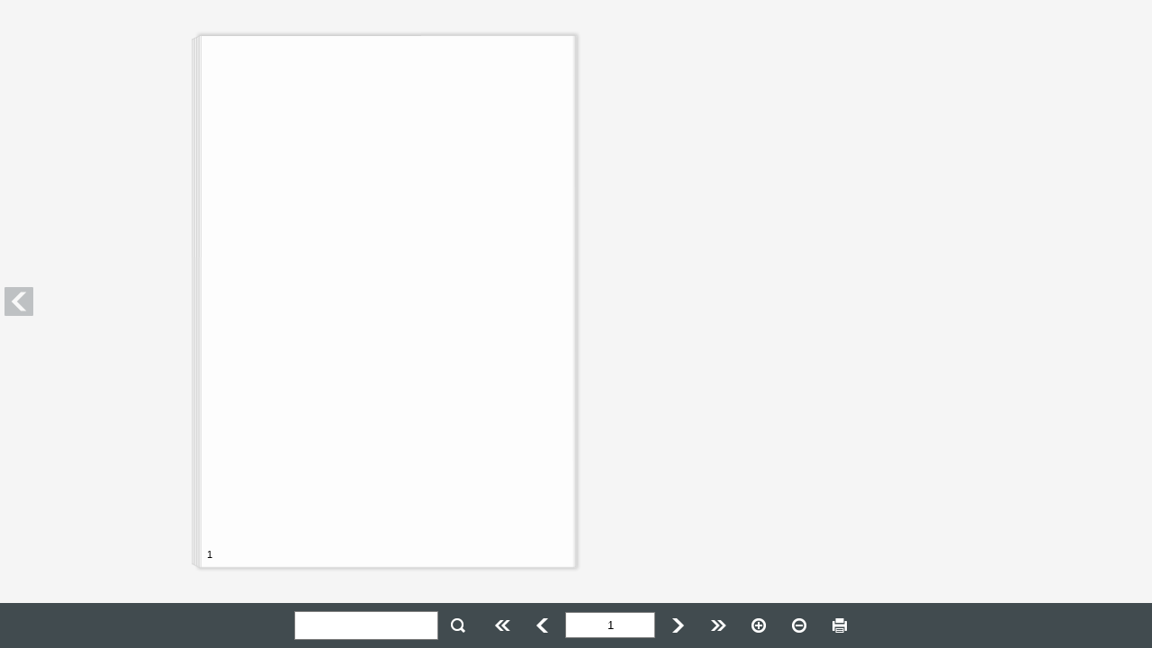

--- FILE ---
content_type: text/html
request_url: https://www.hakushima.net/ebook/hakushima_book_2020/index.html
body_size: 1600
content:
<!DOCTYPE html PUBLIC "-//W3C//DTD XHTML 1.0 Strict//EN" "http://www.w3.org/TR/xhtml1/DTD/xhtml1-strict.dtd">
<html xmlns="http://www.w3.org/1999/xhtml" xml:lang="ja" lang="ja" xmlns:og="http://ogp.me/ns#">
    <head>
        <meta http-equiv="content-type" content="text/html; charset=utf-8" />
        <meta http-equiv="Pragma" content="no-cache" />
        <meta http-equiv="cache-control" content="no-cache, no-store" />
        <meta http-equiv="expires" content="0" />
        <meta property="og:title" content="HAKUSHIMA BOOK" />
        <meta property="og:type" content="website" />
        <meta property="og:description" content="" />
        <title>HAKUSHIMA BOOK</title>
	
	<script type="text/javascript" src="flipper3js/tcoredirector.js"></script>
        <script type="text/javascript" src="flipper3js/redirector.js"></script>
        <script type="text/javascript" src="flipper3js/html5_redirect_functions.js"></script>
        <script type="text/javascript" src="flipper3js/html5_redirector.js"></script>
        <script type="text/javascript" src="swfobject/swfobject.js"></script>
        <script type="text/javascript" src="swfaddress/swfaddress.js"></script>
        <script type="text/javascript" src="flipper3js/flipper3util.js"></script>

        <script language="JavaScript" type="text/javascript">
          var targetFPVersion = '9,0,20';
          var fp_major = targetFPVersion.split(',')[0]
          var fp_minor = targetFPVersion.split(',')[1]
          var fp_rev = targetFPVersion.split(',')[2]
	        var requestedVer = new deconcept.PlayerVersion([fp_major,fp_minor,fp_rev]);
	        var installedVer = deconcept.SWFObjectUtil.getPlayerVersion();
	        if (installedVer.versionIsValid(requestedVer)) {
	        } else {
		        try{
        	       redirecthtml5("");
                }catch(error){
                }
	        }
        </script>


        <style type="text/css">
            /* hide from ie on mac */
            html {
                height: 100%;
                overflow: hidden;
            }
            #content {
                height: 100%;
            }
            /* end hide */
            body {
                height: 100%;
                margin: 0;
                padding: 0;
                background: #FFFFFF;
                font: 76% Arial, sans-serif;
            }
        </style>

        
        

        

    </head>
    <body>
        <div id="content">
        <h1>HAKUSHIMA BOOK</h1>
        <p>ページ数：36</p>
        <p>Flash Playerが無効またはバージョンが古いため閲覧できません。<br><a href="http://www.adobe.com/go/getflashplayer" target=_blank style="color:red">こちら</a>から、Flash Playerの実行許可または最新バージョンのダウンロードをしてください。</p>
        <img src="page1/thumbnail.jpg" alt="page 1 thumbnail"/>
        <p>目次</p>
<ul>
</ul><p>ページ
<a href="pageindices/index1.html">1</a>
<a href="pageindices/index2.html">2</a>
<a href="pageindices/index3.html">3</a>
<a href="pageindices/index4.html">4</a>
<a href="pageindices/index5.html">5</a>
<a href="pageindices/index6.html">6</a>
<a href="pageindices/index7.html">7</a>
<a href="pageindices/index8.html">8</a>
<a href="pageindices/index9.html">9</a>
<a href="pageindices/index10.html">10</a>
<a href="pageindices/index11.html">11</a>
<a href="pageindices/index12.html">12</a>
<a href="pageindices/index13.html">13</a>
<a href="pageindices/index14.html">14</a>
<a href="pageindices/index15.html">15</a>
<a href="pageindices/index16.html">16</a>
<a href="pageindices/index17.html">17</a>
<a href="pageindices/index18.html">18</a>
<a href="pageindices/index19.html">19</a>
<a href="pageindices/index20.html">20</a>
<a href="pageindices/index21.html">21</a>
<a href="pageindices/index22.html">22</a>
<a href="pageindices/index23.html">23</a>
<a href="pageindices/index24.html">24</a>
<a href="pageindices/index25.html">25</a>
<a href="pageindices/index26.html">26</a>
<a href="pageindices/index27.html">27</a>
<a href="pageindices/index28.html">28</a>
<a href="pageindices/index29.html">29</a>
<a href="pageindices/index30.html">30</a>
<a href="pageindices/index31.html">31</a>
<a href="pageindices/index32.html">32</a>
<a href="pageindices/index33.html">33</a>
<a href="pageindices/index34.html">34</a>
<a href="pageindices/index35.html">35</a>
<a href="pageindices/index36.html">36</a>
</p>

        </div>
        <script type="text/javascript">
        // <![CDATA[
            var r='';if(location.href.indexOf('http://127.0.0.1')==0){r='?c='+Math.floor(new Date().getTime()/1000)};
            var so = new SWFObject('skin.swf'+r, 'skin', '100%', '100%', '9,0,20', '#ffffff');
            so.useExpressInstall('swfobject/expressinstall.swf');
            so.addVariable("bookPath", "");
            so.addVariable("page", "1");
            so.addVariable("pageTracker","false");
            so.addVariable("highlightwords",getDecodeHighlightwords(document.location.search));
            so.addParam('allowfullscreen','true');
            so.write('content');
        // ]]>
        </script>

        
        

    </body>
</html>


--- FILE ---
content_type: text/html
request_url: https://www.hakushima.net/ebook/hakushima_book_2020/html5.html
body_size: 7767
content:
<!DOCTYPE html>
<html lang="ja">
<head>
<meta charset="UTF-8">
<meta name="viewport" content="user-scalable=no,width=device-width,initial-scale=1,minimum-scale=1,maximum-scale=1">
<meta http-equiv="X-UA-Compatible" content="IE=edge">
<meta http-equiv="Pragma" content="no-cache">
<meta http-equiv="cache-control" content="no-cache, no-store">
<meta http-equiv="expires" content="0">

<title>HAKUSHIMA BOOK</title>


<script type="text/javascript" src="flipper3js/redirector.js"></script>




<link rel="stylesheet" href="./html5/css/skin.css?c=202044231003271070" type="text/css" media="screen">
<link rel="stylesheet" href="./html5/css/print.css?c=202044231003271070" type="text/css" media="print">
<link rel="stylesheet" href="./html5/css/theme.css?c=202044231003271070" type="text/css" media="screen">
<link rel="stylesheet" href="./html5/css/design.css?c=202044231003271070" type="text/css" media="screen">
<!--
<link rel="stylesheet" href="./html5custom/css/custom.css?c=202044231003271070" type="text/css" media="screen">
-->




<script src="./html5/js/lwUACheck.js" type="text/javascript" charset="utf-8"></script>
<script src="./html5/js/jquery-3.4.1.min.js" type="text/javascript" charset="utf-8"></script>

<script src="./html5/js/jquery.lazyload.min.js" type="text/javascript" charset="utf-8"></script>
<script src="./html5/js/jquery.xml2json.js" type="text/javascript" charset="utf-8"></script>

<script src="./html5/js/rgbcolor.js" type="text/javascript" charset="utf-8"></script>

<script src="./html5/extensionlinkhandler.js" type="text/javascript" charset="utf-8"></script>
<script src="./html5/pagechangehandler.js" type="text/javascript" charset="utf-8"></script>

<script language="JavaScript" type="text/javascript">
    var isPDFList = false;
    var isLibra = false;
    var scormScoreKind;
    function checkScorm() {

        if (location.href.match(/[?&]s=12/)) {
            scormScoreKind = "1.2";
        } else if (location.href.match(/[?&]s=2004/)) {
            scormScoreKind = "2004";
        } else if (location.href.match(/[?&]s=score/)){
            scormScoreKind = "score";
        }
        if (scormScoreKind){
            document.write("<scr" + "ipt type='text/javascript' src='./html5/js/sscontrol.min.js' charset='utf-8'></scr" + "ipt>");
        }else{
            scormScoreKind = ''
        }

    }
    
    function scormInitilaized(){
        if (location.href.match(/[?&]s=12/)) {
            scormSetValue("cmi.core.lesson_status", "completed");
            SCOCommit();
        } else if (location.href.match(/[?&]s=2004/)) {
            scormSetValue("cmi.success_status", "passed");
            scormSetValue("cmi.completion_status", "completed");
            SCOCommit();
        }
    }

    function scormSetValue(model, value) {
        var result = scormCommand("LMSSetValue", model + "," + value);
        return result;
    }

    checkScorm();
</script>


<style>
    [v-cloak] { display:none }
</style>


<script>
$(function(){
});
</script>
</head>
<body>
<!--version 4.6.3-15 -->

<p class="skip-nav"><a href="#flipper-app" class="skip-link">このページの本文へ</a></p>


<div id="flipper-app" class="header-space footer-space leftside-space rightside-space" bookpath="./">
    
    <div id="flipper-component">
        <component v-bind:is="view" v-ref:view></component>
    </div>
</div>


<div id="skin" v-cloak>

    <div id="header" class="noprintpage">
        <div id="header-color">
            <!--
            <iframe title="header" width="100%" height="100%" src="./html5header.html?c=202044231003271070" hspace="0" vspace="0" marginheight="0" marginwidth="0" border="0" frameborder="0" framespacing="0" scrolling="no"></iframe>
            -->
        </div>
    </div>

    <div id="leftside" class="noprintpage sidebar header-space footer-space">
        
    </div>

    <div id="rightside" class="noprintpage sidebar header-space footer-space">
        
    </div>

    <div id="bottomside" class="noprintpage">
        
    </div>

    <div id="footer" class="noprintpage bottomside-space">
        <div id="footer-color">
            <ul id="footer-mainlist" class="footer-list" v-bind:style="{visibility:isSkinInitialized ? 'visible' : 'hidden'}" v-show="isToolbarOpen">
                <li id="search" class="box" v-if="soSearch">
                    <div id="searchform">
                        
                        <form onsubmit="return false">
                            <input id="search-keyword" title="search keyword" type="text" value="" v-model="searchString" v-on:keyup.enter="searchText">
                            <div id="search-clear-outer" v-on:click="searchClear" v-show="searchString.length">
                                <div id="search-clear" class="icon"></div>
                            </div>
                            
                            
                            <div id="search-btn" class="btn-bg footer-btn" v-on:click="searchText" v-on:mouseover="buttonMouseOver($event)" v-on:mouseleave="buttonMouseLeave($event)">
                                <div class="btn color-btn">
                                    <span class="icon btn-icon"></span>
                                </div>
                            </div>
                        </form>
                    </div>
                </li>

                <li id="list" class="box" v-if="showList && !showListTab">
                    <div id="list-btn" class="btn-bg footer-btn" v-on:click="onListButtonClick" v-bind:class="{active:isListOpen}" v-on:mouseover="buttonMouseOver($event)" v-on:mouseleave="buttonMouseLeave($event)">
                        <div class="btn color-btn">
                            <span class="icon btn-icon"></span>
                            <span class="btn-label">{{words.List}}</span>
                        </div>
                    </div>
                </li>

                <li id="fliplmax" class="box" v-if="bookViewLength>1">
                    <div id="fliplmax-btn" class="btn-bg footer-btn" value="filpL" v-on:click="flipLMax" v-on:mouseover="buttonMouseOver($event)" v-on:mouseleave="buttonMouseLeave($event)" v-bind:class="{disabled:visibilityFooterFlipL == 'hidden'}">
                        <div class="btn color-btn">
                            <span class="icon btn-icon"></span>
                            <span class="btn-label">{{words.FlipLMax}}</span>
                        </div>
                    </div>
                </li>
                <li id="flipl" class="box" v-if="bookViewLength>1">
                    <div id="flipl-btn" class="btn-bg footer-btn" value="filpL" v-on:click="flipL" v-on:mouseover="buttonMouseOver($event)" v-on:mouseleave="buttonMouseLeave($event)" v-bind:class="{disabled:visibilityFooterFlipL == 'hidden'}">
                        <div class="btn color-btn">
                            <span class="icon btn-icon"></span>
                            <span class="btn-label">{{words.FlipL}}</span>
                        </div>
                    </div>
                </li>
                <li id="flippage" class="box" v-if="soPageIndicate">
                    <form onsubmit="return false">
                        <input id="flippage-word" type="text" value="" v-model="pageIndicateValue" title="{{activePageLabel}}" v-on:keyup.enter="gotoTargetLabel">
                    </form>
                </li>
                <li id="flipr" class="box" v-if="bookViewLength>1">
                    <div id="flipr-btn" class="btn-bg footer-btn" value="filpR" v-on:click="flipR" v-on:mouseover="buttonMouseOver($event)" v-on:mouseleave="buttonMouseLeave($event)" v-bind:class="{disabled:visibilityFooterFlipR == 'hidden'}">
                        <div class="btn color-btn">
                            <span class="icon btn-icon"></span>
                            <span class="btn-label">{{words.FlipR}}</span>
                        </div>
                    </div>
                </li>
                <li id="fliprmax" class="box" v-if="bookViewLength>1">
                    <div id="fliprmax-btn" class="btn-bg footer-btn" value="filpR" v-on:click="flipRMax" v-on:mouseover="buttonMouseOver($event)" v-on:mouseleave="buttonMouseLeave($event)" v-bind:class="{disabled:visibilityFooterFlipR == 'hidden'}">
                        <div class="btn color-btn">
                            <span class="icon btn-icon"></span>
                            <span class="btn-label">{{words.FlipRMax}}</span>
                        </div>
                    </div>
                </li>
                <li id="zoomin" class="box" v-if="true">
                    <div id="zoomin-btn" class="btn-bg footer-btn" value="zoomin" v-on:click="zoomin" v-on:mouseover="buttonMouseOver($event)" v-on:mouseleave="buttonMouseLeave($event)" v-bind:class="{disabled:isMaxScale}">
                        <div class="btn color-btn">
                            <span class="icon btn-icon"></span>
                            <span class="btn-label">{{words.Zoomin}}</span>
                        </div>
                    </div>
                </li>
                <li id="zoomout" class="box" v-if="true">
                    <div id="zoomout-btn" class="btn-bg footer-btn" value="zoomout" v-on:click="zoomout" v-on:mouseover="buttonMouseOver($event)" v-on:mouseleave="buttonMouseLeave($event)" v-bind:class="{disabled:isMinScale}">
                        <div class="btn color-btn">
                            <span class="icon btn-icon"></span>
                            <span class="btn-label">{{words.Zoomout}}</span>
                        </div>
                    </div>
                </li>
                <li id="print" class="box" v-if="allowPrint">
                    <div id="print-btn" class="btn-bg footer-btn" value="print" v-on:click="print" v-on:mouseover="buttonMouseOver($event)" v-on:mouseleave="buttonMouseLeave($event)">
                        <div class="btn color-btn">
                            <span class="icon btn-icon"></span>
                            <span class="btn-label">{{words.Print}}</span>
                        </div>
                    </div>
                </li>
                <li id="listpdf" class="box" v-if="soPdf">
                    <div id="listpdf-btn" class="btn-bg footer-btn" v-on:click="onPdfButtonClick" v-bind:class="{active:isPdfOpen}" v-on:mouseover="buttonMouseOver($event)" v-on:mouseleave="buttonMouseLeave($event)">
                        <div class="btn color-btn">
                            <span class="icon btn-icon"></span>
                            <span class="btn-label">{{words.Pdf}}</span>
                        </div>
                    </div>
                </li>
                <li id="share" class="box" v-if="soShare || soEmbedHtml">
                    <div id="share-btn" class="btn-bg footer-btn" v-on:click="onShareButtonClick" v-bind:class="{active:isShareOpen}" v-on:mouseover="buttonMouseOver($event)" v-on:mouseleave="buttonMouseLeave($event)">
                        <div class="btn color-btn">
                            <span class="icon btn-icon"></span>
                            <span class="btn-label">{{words.Share}}</span>
                        </div>
                    </div>
                </li>
                <li id="text" class="box" v-if="soTextSelect">
                    <div id="text-btn" class="btn-bg footer-btn" v-on:click="onTextButtonClick" v-bind:class="{active:isTextOpen}" v-on:mouseover="buttonMouseOver($event)" v-on:mouseleave="buttonMouseLeave($event)">
                        <div class="btn color-btn">
                            <span class="icon btn-icon"></span>
                            <span class="btn-label">{{words.Text}}</span>
                        </div>
                    </div>
                </li>
                <li id="fusen" class="box" v-if="allowMemo">
                    <div id="fusen-btn" class="btn-bg footer-btn" v-on:click="onFusenButtonClick" v-bind:class="{active:isFusenOpen}" v-on:mouseover="buttonMouseOver($event)" v-on:mouseleave="buttonMouseLeave($event)">
                        <div class="btn color-btn">
                            <span class="icon btn-icon"></span>
                            <span class="btn-label">{{words.Fusen}}</span>
                        </div>
                    </div>
                </li>
                <li id="tegaki" class="box" v-if="allowMemo">
                    <div id="tegaki-btn" class="btn-bg footer-btn" v-on:click="onTegakiButtonClick" v-bind:class="{active:isTegakiOpen}" v-on:mouseover="buttonMouseOver($event)" v-on:mouseleave="buttonMouseLeave($event)">
                        <div class="btn color-btn">
                            <span class="icon btn-icon"></span>
                            <span class="btn-label">{{words.Tegaki}}</span>
                        </div>
                    </div>
                </li>
            </ul>

            <ul id="footer-tegakilist" class="footer-list" v-if="isTegakiOpen && !isToolbarOpen">

                <li id="tegaki-color" class="box">
                    <div id="tegaki-color-btn" class="btn-bg footer-btn" v-on:click="onTegakiColorButtonClick" v-on:mouseover="buttonMouseOver($event)" v-on:mouseleave="buttonMouseLeave($event)">
                        <div class="btn">
                            <span class="btn-icon">
                                <span class="color-box-bg">
                                    <span class="color-box">
                                        <span class="thickness" v-bind:class="tegakiData.thicknessType" v-bind:style="{backgroundColor: tegakiData.color }"></span>
                                    </span>
                                </span>
                            </span>
                        </div>
                    </div>
                </li>
                <li id="tegaki-pen" class="box">
                    <div id="tegaki-pen-btn" class="btn-bg footer-btn" v-on:click="onTegakiPenButtonClick" v-bind:class="{active:!isTegakiEraserLineOpen}" v-on:mouseover="buttonMouseOver($event)" v-on:mouseleave="buttonMouseLeave($event)">
                        <div class="btn color-btn">
                            <span class="btn-icon icon" v-bind:class="{curve:tegakiData.stroke == 'curve', straightline:tegakiData.stroke == 'straightline'}"></span>
                            <span class="btn-label" v-show="tegakiData.stroke == 'straightline'">{{words.StrokeStraightline}}</span>
                            <span class="btn-label" v-show="tegakiData.stroke != 'straightline'">{{words.StrokeCurve}}</span>
                        </div>
                    </div>
                </li>

                <li id="tegaki-eraser-line" class="box">
                    <div id="tegaki-eraser-line-btn" class="btn-bg footer-btn" v-on:click="onTegakiEraserLineButtonClick" v-bind:class="{active:isTegakiEraserLineOpen}" v-on:mouseover="buttonMouseOver($event)" v-on:mouseleave="buttonMouseLeave($event)">
                        <div class="btn color-btn">
                            <span class="icon btn-icon"></span>
                            <span class="btn-label">{{words.Eraser}}</span>
                        </div>
                    </div>
                </li>
                <li id="tegaki-eraser-all" class="box">
                    <div id="tegaki-eraser-all-btn" class="btn-bg footer-btn" v-on:click="onTegakiEraserAllButtonClick" v-on:mouseover="buttonMouseOver($event)" v-on:mouseleave="buttonMouseLeave($event)">
                        <div class="btn color-btn">
                            <span class="icon btn-icon"></span>
                            <span class="btn-label">{{words.EraserAll}}</span>
                        </div>
                    </div>
                </li>

                <li id="tegakilist-close" class="box">
                    <div id="tegakilist-close-btn" class="btn-bg footer-btn" v-on:click="onClickTegakiClose" v-on:mouseover="buttonMouseOver($event)" v-on:mouseleave="buttonMouseLeave($event)">
                        <div class="btn color-btn">
                            <span class="icon btn-icon"></span>
                            <span class="btn-label">{{words.Close}}</span>
                        </div>
                    </div>
                </li>
            </ul>
        </div>
    </div>

    
    <div transition="slide" id="list-slidemenu" class="noprintpage slidemenu header-space footer-space leftside-space" v-show="isListOpen" v-bind:class="{'slidemenu-titlebar-high':showListSegmented, 'show-segmented':showListSegmented}">
        <div class="slidemenu-titlebar" v-if="showList">
            <div class="slidemenu-titlebar-inner">
                <div class="segmented">
                    <label id="textindex-btn" data-type="textindex" v-if="soTextIndex">
                        <span class="btn-bg segmented-btn" v-on:click="onTextIndexButtonClick" v-bind:class="{active:isTextIndexOpen}" v-on:mouseover="buttonMouseOver($event)" v-on:mouseleave="buttonMouseLeave($event)">
                             <div class="btn color-btn">
                                <span class="icon btn-icon"></span>
                                <span class="btn-label">{{words.Textindex}}</span>
                             </div>
                        </span>
                    </label>
                    <label id="thumbnail-btn" data-type="thumbnail" v-if="soVisualIndex">
                        <span class="btn-bg segmented-btn" v-on:click="onThumbnailButtonClick" v-bind:class="{active:isThumbnailOpen}" v-on:mouseover="buttonMouseOver($event)" v-on:mouseleave="buttonMouseLeave($event)">
                             <div class="btn color-btn">
                                 <span class="icon btn-icon"></span>
                                <span class="btn-label">{{words.Thumbnail}}</span>
                             </div>
                        </span>
                    </label>
                    <label id="fusenlist-btn" data-type="fusen" v-if="soFusenIndex">
                        <span class="btn-bg segmented-btn" v-on:click="onFusenListButtonClick" v-bind:class="{active:isFusenListOpen}" v-on:mouseover="buttonMouseOver($event)" v-on:mouseleave="buttonMouseLeave($event)">
                             <div class="btn color-btn">
                                <span class="icon btn-icon"></span>
                                <span class="btn-label">{{words.FusenList}}</span>
                             </div>
                        </span>
                    </label>
                </div>
            </div>
            <div class="btn-bg slidemenu-close-btn" v-if="showList" v-on:mouseover="buttonMouseOver($event)" v-on:mouseleave="buttonMouseLeave($event)" v-on:click="isListOpen = false">
                <div class="btn color-btn">
                    <span class="icon btn-icon"></span>
                    <span class="btn-label">{{words.Close}}</span>
                </div>
            </div>
        </div>

        <div class="scroll-inner">
            
            <script type="text/x-template" id="visual-index">
                <li class="tile slide" v-if="$root.isChirashi">
                    <div class="tile-inner slide">
                        <div class="tile-content loading" v-touch:tap="onClick">
                            <div class="tile-image" v-bind:class="{in:isRollOverPage}" v-on:mouseover="onRollOverPage" v-on:mouseout="onRollOutPage">
                                <img class="thumbnail lazy" v-bind:data-original="model.path" src="./html5/images/transparent.gif" alt="thumbnail image">
                                <img v-if="isCheck" class="check" src="./html5/images/scormscorecheck.png" alt="scorm check image">

                                <div class="tile-over-icon" v-show="$root.isPdfOpen || isRollOverL" v-if="model.page>0 && $root.soPdfType == 'page'" >
                                    <a v-show="!$root.isPdfOpen"
                                       class="tile-btn pagepdf-btn btn-bg"
                                       v-bind:class="{'large':$root.isPdfOpen}"
                                       href="{{$root.bookpath}}pdf/{{model.page}}.pdf"
                                       target="_blank"
                                       v-on:mouseover="$root.buttonMouseOver($event)"
                                       v-on:mouseleave="$root.buttonMouseLeave($event)">
                                        <div class="color-item">
                                            <span class="icon"></span>
                                        </div>
                                    </a>
                                    <div v-show="$root.isPdfOpen"
                                         class="tile-btn pagepdf-btn btn-bg"
                                         v-bind:class="{'large':$root.isPdfOpen}">
                                        <div class="color-item">
                                            <span class="icon"></span>
                                        </div>
                                    </div>
                                </div>
                            </div>
                            <div class="tile-label" v-bind:style="{visibility:$root.soVisualIndexLabel ? 'visible' : 'hidden'}" title="{{model.label}}">{{model.label}}</div>
                        </div>
                    </div>
                </li>

                <li v-else>
                    <div class="tile left">
                        <div class="tile-content loading" v-on:click="onClickLeft">
                            <div class="tile-image" v-bind:class="{in:isRollOverL}" v-on:mouseover="onRollOverLeft" v-on:mouseout="onRollOutLeft">
                                <img class="thumbnail lazy" v-if="model.l.page>0" v-bind:data-original="model.l.path" src="./html5/images/transparent.gif" alt="thumbnail image">
                                <img v-if="isLeftCheck" class="check" src="./html5/images/scormscorecheck.png" alt="scorm check image">
                                <div class="tile-over-icon" v-show="$root.isPdfOpen" v-if="model.l.page>0 && $root.soPdfType == 'page'" >
                                    <a v-show="!$root.isPdfOpen"
                                       class="tile-btn pagepdf-btn btn-bg"
                                       v-bind:class="{'large':$root.isPdfOpen}"
                                       href="{{$root.bookpath}}pdf/{{model.l.page}}.pdf"
                                       target="_blank"
                                       v-on:mouseover="$root.buttonMouseOver($event)"
                                       v-on:mouseleave="$root.buttonMouseLeave($event)">
                                        <div class="color-item">
                                            <span class="icon"></span>
                                        </div>
                                    </a>
                                    <div v-show="$root.isPdfOpen"
                                         class="tile-btn pagepdf-btn btn-bg"
                                         v-bind:class="{'large':$root.isPdfOpen}">
                                        <div class="color-item">
                                            <span class="icon"></span>
                                        </div>
                                    </div>
                                </div>
                            </div>
                            <div class="tile-label" v-if="model.l.page>0" v-bind:style="{visibility:$root.soVisualIndexLabel ? 'visible' : 'hidden'}">{{model.l.label}}</div>
                        </div>
                    </div>

                    <div class="tile right">
                        <div class="tile-content loading" v-on:click="onClickRight">
                            <div class="tile-image" v-bind:class="{in:isRollOverR}" v-on:mouseover="onRollOverRight" v-on:mouseout="onRollOutRight">
                                <img class="thumbnail lazy" v-if="model.r.page>0" v-bind:data-original="model.r.path" src="./html5/images/transparent.gif" alt="thumbnail image">
                                <img v-if="isRightCheck" class="check" src="./html5/images/scormscorecheck.png" alt="scorm check image">
                                <div class="tile-over-icon" v-show="$root.isPdfOpen" v-if="model.r.page>0 && $root.soPdfType == 'page'">
                                    <a v-show="!$root.isPdfOpen"
                                       class="tile-btn pagepdf-btn btn-bg"
                                       v-bind:class="{'large':$root.isPdfOpen}"
                                       href="{{$root.bookpath}}pdf/{{model.r.page}}.pdf"
                                       target="_blank"
                                       v-bind:style="$root.buttonColorStyle('item')"
                                       v-on:mouseover="$root.buttonMouseOver($event)"
                                       v-on:mouseleave="$root.buttonMouseLeave($event)">
                                        <div class="color-item">
                                            <span class="icon"></span>
                                        </div>
                                    </a>
                                    <div v-show="$root.isPdfOpen"
                                         class="tile-btn pagepdf-btn btn-bg"
                                         v-bind:class="{'large':$root.isPdfOpen}">
                                        <div class="color-item">
                                            <span class="icon"></span>
                                        </div>
                                    </div>
                                </div>
                            </div>
                            <div class="tile-label" v-if="model.r.page>0" v-bind:style="{visibility:$root.soVisualIndexLabel ? 'visible' : 'hidden'}" title="{{model.r.label}}">{{model.r.label}}</div>
                        </div>
                    </div>
                </li>
            </script>

            <div id="thumbnail-list" data-init="true" class="scroll-area" v-show="isThumbnailOpen">
                <div class="scroll-content">
                    <ul class="tilelist">
                        <visualindex-row v-for="v in filterdVisualIndexArray" track-by="$index" v-bind:model="v"></visualindex-row>
                    </ul>
                    <div v-if="filterdVisualIndexArray.length < visualIndexArray.length" class="more-btn btn-bg" v-on:click="onClickMoreThumbnail" v-on:mouseover="buttonMouseOver($event)" v-on:mouseleave="buttonMouseLeave($event)">
                        <div class="btn color-item">
                            {{words.More}}
                        </div>
                    </div>
                </div>
            </div>
            

            
            <script type="text/x-template" id="textindex-template">
                <li>
                    <div class="item btn-bg"
                         v-on:click="toggle"
                         v-bind:class="[isFolder ? 'folder' : 'file', open ? 'open' : 'close']"
                         v-on:mouseover="$root.buttonMouseOver($event)"
                         v-on:mouseleave="$root.buttonMouseLeave($event)">
                        <div class="btn color-item">
                            <span class="tree-icon"><span class="icon"></span></span>
                            <span class="tree-label">{{{replaceNewline(model.name)}}}</span>
                            <span v-if="$root.soTextIndexLabel" class="tree-count">{{$root.page2Label(model.pagenum)}}</span>
                        </div>
                    </div>
                    <ul v-show="open" v-if="isFolder && model.menu.length>0">
                        <textindex-item v-for="m in model.menu" v-bind:model="m" v-bind:open="$root.soTextIndexTreeOpen"></textindex-item>
                    </ul>
                    <ul v-show="open" v-if="isFolder && isSingleChild">
                        <textindex-item v-bind:model="model.menu" v-bind:open="$root.soTextIndexTreeOpen"></textindex-item>
                    </ul>
                </li>
            </script>

            <div id="textindex-list" class="scroll-area" v-show="isTextIndexOpen">
                <ul id="textindex-tree" class="scroll-content tree">
                    
                    <textindex-item v-if="!isMenuXmlRootArray" v-bind:model="treeData" v-bind:open="$root.soTextIndexTreeOpen"></textindex-item>
                    
                    <textindex-item v-if="isMenuXmlRootArray" v-for="model in treeData" v-bind:model="model" v-bind:open="$root.soTextIndexTreeOpen"></textindex-item>
                </ul>
            </div>
            

            
            <script type="text/x-template" id="fusenlist-template">
                <li v-bind:class="model.colorClassName">
                    <div class="item btn-bg"
                         v-on:click="onClickFusenData"
                         v-on:mouseover="$root.buttonMouseOver($event)"
                         v-on:mouseleave="$root.buttonMouseLeave($event)">
                        <div class="btn color-item">
                            <span class="tree-icon">
                                <span class="fusen-box-bg"></span>
                            </span>
                            <span class="tree-label">{{model.text}}</span>
                            <span v-if="$root.soFusenIndexLabel" class="tree-count">{{$root.pageId2Label(model.pageId)}}</span>
                        </div>
                    </div>
                </li>
            </script>

            <div id="fusen-list" class="scroll-area" v-show="isFusenListOpen">
                <ul id="fusen-tree" class="scroll-content tree">
                    <fusenlist-item v-for="model in fusenListDataArray | orderBy fusenListSort" v-bind:model="model"></fusenlist-item>
                </ul>
            </div>
            
        </div>
    </div>
    


    
    <div transition="slide" id="pdf-slidemenu" class="noprintpage slidemenu header-space footer-space leftside-space" v-show="isPdfOpen">
        <div class="slidemenu-titlebar">
            <div class="btn-bg slidemenu-close-btn" v-on:mouseover="buttonMouseOver($event)" v-on:mouseleave="buttonMouseLeave($event)" v-on:click="isPdfOpen = false">
                <div class="btn color-btn">
                    <span class="icon btn-icon"></span>
                    <span class="btn-label">{{words.Close}}</span>
                </div>
            </div>
        </div>

        <div class="scroll-inner">
            <div id="pdf-thumbnail-list" data-init="true" class="scroll-area">
                <div class="scroll-content">
                    <ul class="tilelist">
                        <visualindex-row v-for="v in filterdVisualIndexPdfArray" track-by="$index" v-bind:model="v"></visualindex-row>
                    </ul>
                    <div v-if="filterdVisualIndexPdfArray.length < visualIndexArray.length" class="more-btn btn-bg" v-on:click="onClickMorePdfThumbnail" v-on:mouseover="buttonMouseOver($event)" v-on:mouseleave="buttonMouseLeave($event)">
                        <div class="btn color-item">
                            {{words.More}}
                        </div>
                    </div>
                </div>
            </div>
        </div>
    </div>
    

    
    <div transition="slide" id="search-slidemenu" class="noprintpage slidemenu header-space footer-space leftside-space" v-show="isSearchOpen">
        <div class="slidemenu-titlebar">
            <div class="btn-bg slidemenu-close-btn" v-on:mouseover="buttonMouseOver($event)" v-on:mouseleave="buttonMouseLeave($event)" v-on:click="isSearchOpen = false">
                <div class="btn color-btn">
                    <span class="icon btn-icon"></span>
                    <span class="btn-label">{{words.Close}}</span>
                </div>
            </div>
        </div>
        <div class="scroll-inner">
            <div id="search-list" class="scroll-area">
                <div class="scroll-content">
                    <div class="search-form">
                        <label class="search-option-label">{{words.SearchType}}</label>
                        <span class="saerch-option">
                            <label class="radio">
                                <input type="radio" name="search-option-and" value="and" v-model="checkedSearchOption" v-on:change="changeSearchType"><span class="radio-name">{{words.SearchAnd}}</span>
                            </label>
                            <label class="radio">
                                <input type="radio" name="examplecheck" value="or" v-model="checkedSearchOption" v-on:change="changeSearchType"><span class="radio-name">{{words.SearchOr}}</span>
                            </label>
                        </span>
                    </div>
                    <div id="nomatch" v-show="!searchResultArray.length">{{words.SearchResultNomatch}}</div>
                    <ul id="search-result">
                        <li v-for="s in filterdSearchResultArray | orderBy 'page'">
                            <div class="btn-bg item" v-on:click="onClickSearchResult(s.page)" v-on:mouseover="buttonMouseOver($event)" v-on:mouseleave="buttonMouseLeave($event)">
                                <div class="btn color-item">
                                    <div class="res-icon"><span class="icon"></span></div>
                                    <span class="res-data">{{s.before}}<span class="res-hit">{{s.text}}</span>{{s.behind}}</span>
                                    <span class="res-page">{{s.label}}</span>
                                </div>
                            </div>
                        </li>
                    </ul>

                    <div v-if="filterdSearchResultArray.length < searchResultArray.length" class="btn-bg more-btn" v-on:click="onClickMoreSearchResult" v-on:mouseover="buttonMouseOver($event)" v-on:mouseleave="buttonMouseLeave($event)">
                        <div class="btn color-item">{{words.More}}</div>
                    </div>
                </div>
            </div>
        </div>
    </div>
    

    
    <div transition="slide" id="share-slidemenu" class="noprintpage slidemenu header-space footer-space leftside-space" v-show="isShareOpen">
        <div class="slidemenu-titlebar">
            <div class="slidemenu-close-btn btn-bg" v-on:mouseover="buttonMouseOver($event)" v-on:mouseleave="buttonMouseLeave($event)" v-on:click="isShareOpen = false">
                <div class="btn color-btn">
                    <span class="icon btn-icon"></span>
                    <span class="btn-label">{{words.Close}}</span>
                </div>
            </div>
        </div>

        <div class="scroll-inner">
            <div id="share-list" class="scroll-area">
                <div class="scroll-content">

                    <div class="share-message share-area" v-if="soShare || soTextSelect">
                        <span class="icon"></span>
                        <span class="label">{{words.ShareMessage}}</span>
                    </div>

                    <div id="share-url" class="share-area" v-if="soShare">
                        <label id="share-url-label" class="textarea-label" for="share-url"><span class="label-label">{{words.ShareUrl}}</span></label>
                        <textarea id="share-url-textarea" title="share url" name="share-url" rows="6" placeholder="" readonly="readonly" onclick="this.select()" v-model="selectedAreaUrl"></textarea>
                    </div>

                    <ul v-if="soShare">
                        <li id="line" class="box" v-if="soSNSLine">
                            <div id="line-btn" class="share-btn btn-bg" v-on:click="onClickLine" v-on:mouseover="buttonMouseOver($event)" v-on:mouseleave="buttonMouseLeave($event)">
                                <div class="btn color-item">
                                    <span class="icon btn-icon"></span>
                                    
                                </div>
                            </div>
                        </li>
                        <li id="twitter" class="box" v-if="soSNSTwitter">
                            <div id="twitter-btn" class="share-btn btn-bg" v-on:click="onClickTwitter" v-on:mouseover="buttonMouseOver($event)" v-on:mouseleave="buttonMouseLeave($event)">
                                <div class="btn color-item">
                                    <span class="icon btn-icon"></span>
                                    
                                </div>
                            </div>
                        </li>
                        <li id="facebook" class="box" v-if="soSNSFaceBook">
                            <div id="facebook-btn" class="share-btn btn-bg" v-on:click="onClickFacebook" v-on:mouseover="buttonMouseOver($event)" v-on:mouseleave="buttonMouseLeave($event)">
                                <div class="btn color-item">
                                    <span class="icon btn-icon"></span>
                                    
                                </div>
                            </div>
                        </li>
                        <li id="mail" class="box" v-if="soSNSMail">
                            <div id="mail-btn" class="share-btn btn-bg" v-on:click="onClickMail" v-on:mouseover="buttonMouseOver($event)" v-on:mouseleave="buttonMouseLeave($event)">
                                <div class="btn color-item">
                                    <span class="icon btn-icon"></span>
                                    
                                </div>
                            </div>
                        </li>
                        <li id="hatena" class="box" v-if="soSNSHatena">
                            <div id="hatena-btn" class="share-btn btn-bg" v-on:click="onClickHatena" v-on:mouseover="buttonMouseOver($event)" v-on:mouseleave="buttonMouseLeave($event)">
                                <div class="btn color-item">
                                    <span class="icon btn-icon"></span>
                                    
                                </div>
                            </div>
                        </li>
                        <li id="googleplus" class="box" v-if="soSNSGooglePlus">
                            <div id="googleplus-btn" class="share-btn btn-bg" v-on:click="onClickGooglePlus" v-on:mouseover="buttonMouseOver($event)" v-on:mouseleave="buttonMouseLeave($event)">
                                <div class="btn color-item">
                                    <span class="icon btn-icon"></span>
                                    
                                </div>
                            </div>
                        </li>
                        <li id="linkedin" class="box" v-if="soSNSLinkedIn">
                            <div id="linkedin-btn" class="share-btn btn-bg" v-on:click="onClickLinkedIn" v-on:mouseover="buttonMouseOver($event)" v-on:mouseleave="buttonMouseLeave($event)">
                                <div class="btn color-item">
                                    <span class="icon btn-icon"></span>
                                    
                                </div>
                            </div>
                        </li>
                    </ul>

                    <div id="share-embed" class="share-area" v-if="soEmbedHtml">
                        <label id="share-embed-label" class="textarea-label" for="share-embed"><span class="label-label">{{words.ShareEmbed}}</span></label>
                        <textarea id="share-embed-textarea" title="share embed" name="share-embed" rows="8" placeholder="" readonly="readonly" onclick="this.select()" v-model="selectedShareIframeTag"></textarea>
                    </div>
                </div>
            </div>
        </div>
    </div>
    

    
    <div transition="slide" id="text-slidemenu" class="noprintpage slidemenu header-space footer-space leftside-space" v-show="isTextOpen">
        <div class="slidemenu-titlebar">
            <div class="slidemenu-close-btn btn-bg" v-on:mouseover="buttonMouseOver($event)" v-on:mouseleave="buttonMouseLeave($event)" v-on:click="isTextOpen = false">
                <div class="btn color-btn">
                    <span class="icon btn-icon"></span>
                    <span class="btn-label">{{words.Close}}</span>
                </div>
            </div>
        </div>

        <div class="scroll-inner">
            <div id="text-list" class="scroll-area">
                <div class="scroll-content">

                    <div class="share-message share-area" v-if="soShare || soTextSelect">
                        <span class="icon"></span>
                        <span class="label">{{words.ShareMessage}}</span>
                    </div>

                    <div id="share-text" class="share-area" v-if="soTextSelect">
                        <label id="share-text-label" class="textarea-label" for="share-text">
                            <span class="label-label">
                                <span>{{words.ShareText}}<span v-if="soWeblio">{{words.And}}{{words.ShareDictionary}}</span></span>
                            </span>
                        </label>
                        <textarea id="share-text-textarea" title="share text" name="share-text" rows="6" placeholder="" v-model="selectedTextString"></textarea>
                    </div>

                    <div id="share-dictionary-btn" class="buttonbar share-area" v-if="soWeblio">
                        <div class="buttonbar-box right">
                            <div class="save-btn" class="btn-bg" v-bind:class="[selectedTextString.length == 0 ? 'disabled' : '']" v-on:click="onClickDictionary" v-on:mouseover="buttonMouseOver($event)" v-on:mouseleave="buttonMouseLeave($event)">
                                <div class="btn color-btn">
                                    <span class="icon btn-icon"></span>
                                    <span class="btn-label">{{words.ShareSearchDictionary}}</span>
                                </div>
                            </div>
                        </div>
                    </div>


                    <div id="share-dictionary" v-if="soWeblio">
                        <div id="weblio-content" v-show="isWeblioOpen">
                            <div id="weblio-icon">
                                <span class="icon"></span>
                            </div>
                            <iframe title="weblio" v-bind:src="weblioSrc" frameborder="0" scrolling="no"></iframe>
                        </div>
                    </div>

                </div>
            </div>
        </div>
    </div>
    

    
    <div transition="slide" id="fusen-slidemenu" class="noprintpage slidemenu header-space footer-space leftside-space" v-bind:class="{'slidemenu-titlebar-high':fusenData.id != ''}" v-show="isFusenOpen">
        <div class="slidemenu-titlebar">
            <div class="delete-btn" v-on:click="onClickFusenDelete" v-on:mouseover="buttonMouseOver($event)" v-on:mouseleave="buttonMouseLeave($event)" v-if="fusenData.id != ''">
                <div class="btn color-btn">
                    <span class="icon btn-icon"></span>
                    <span class="btn-label">{{words.Delete}}</span>
                </div>
            </div>
            <div class="slidemenu-titlebar-inner">
                <div class="buttonbar-box">
                </div>
            </div>
        </div>

        <div id="fusencolor-list" class="scroll-area">
            <div class="scroll-content">

                <textarea id="fusen-text" title="fusen text" name="fusen-text" rows="6" placeholder="" v-model="fusenData.text" v-bind:style="{ backgroundColor: fusenData.bgColor }"></textarea>

                <div id="fusen-fillcolor" class="color-option">
                    <ul class="color-picker">
                        <li v-for="item in hsFusenBGColors">
                            <span class="btn color-box-bg" v-bind:class="[fusenData.bgColor == item ? 'active' : '']" v-on:click="onClickFusenColor(item)">
                                <span class="color-box" v-bind:style="{ backgroundColor: item }"></span>
                            </span>
                        </li>
                    </ul>
                </div>

                <div class="buttonbar">
                    <div class="buttonbar-box left">
                        <div class="cancel-btn" class="btn-bg" v-on:click="onClickFusenCancel" v-on:mouseover="buttonMouseOver($event)" v-on:mouseleave="buttonMouseLeave($event)">
                            <div class="btn color-btn">
                                <span>{{words.Cancel}}</span>
                            </div>
                        </div>
                    </div>

                    <div class="buttonbar-box right">
                        <div class="save-btn" class="btn-bg" v-on:click="onClickFusenSave" v-on:mouseover="buttonMouseOver($event)" v-on:mouseleave="buttonMouseLeave($event)">
                            <div class="btn color-btn">
                                <span>{{words.OK}}</span>
                            </div>
                        </div>
                    </div>
                </div>
            </div>
        </div>
    </div>
    

    
    <div transition="slide" id="tegaki-slidemenu" class="noprintpage slidemenu slidemenu-titlebar-high header-space footer-space leftside-space" v-show="isTegakiColorOpen">
        <div class="slidemenu-titlebar">
            <div class="all-delete-btn" v-on:click="onTegakiEraserAllButtonClick" v-on:mouseover="buttonMouseOver($event)" v-on:mouseleave="buttonMouseLeave($event)" v-show="!isVerticallyLong">
                <div class="btn color-btn">
                    <span class="icon btn-icon"></span>
                    <span class="btn-label">{{words.EraserAll}}</span>
                </div>
            </div>

            <div class="slidemenu-titlebar-inner">
                <div class="segmented">
                    <label id="stroke-curve" data-type="curve">
                        <span class="btn-bg segmented-btn" v-on:click="onClickTegakiStroke('curve')" v-bind:class="{active:tegakiData.stroke == 'curve' && !isTegakiEraserLineOpen}" v-on:mouseover="buttonMouseOver($event)" v-on:mouseleave="buttonMouseLeave($event)">
                            <div class="btn color-btn">
                                <span class="icon btn-icon"></span>
                                <span class="btn-label">{{words.StrokeCurve}}</span>
                            </div>
                        </span>
                    </label>
                    <label id="stroke-straightline" data-type="straightline">
                        <span class="btn-bg segmented-btn" v-on:click="onClickTegakiStroke('straightline')" v-bind:class="{active:tegakiData.stroke == 'straightline' && !isTegakiEraserLineOpen}" v-on:mouseover="buttonMouseOver($event)" v-on:mouseleave="buttonMouseLeave($event)">
                            <div class="btn color-btn">
                                <span class="icon btn-icon"></span>
                                <span class="btn-label">{{words.StrokeStraightline}}</span>
                            </div>
                        </span>
                    </label>
                    <label id="stroke-eraser" data-type="eraser" v-if="!isVerticallyLong">
                        <span class="btn-bg segmented-btn" v-on:click="onTegakiEraserLineButtonClick" v-bind:class="{active:isTegakiEraserLineOpen}" v-on:mouseover="buttonMouseOver($event)" v-on:mouseleave="buttonMouseLeave($event)">
                             <div class="btn color-btn">
                                <span class="icon btn-icon"></span>
                                <span class="btn-label">{{words.Eraser}}</span>
                             </div>
                        </span>
                    </label>
                </div>
            </div>
            <div class="slidemenu-close-btn btn-bg" v-on:mouseover="buttonMouseOver($event)" v-on:mouseleave="buttonMouseLeave($event)" v-on:click="onClickTegakiClose" v-show="!isVerticallyLong">
                <div class="btn color-btn">
                    <span class="icon btn-icon"></span>
                    <span class="btn-label">{{words.Close}}</span>
                </div>
            </div>
        </div>

        <div class="scroll-inner">
            <div id="tegakicolor-list" class="scroll-area">
                <div class="scroll-content">

                    <div id="tegaki-fillcolor" class="color-option">
                        <ul class="color-picker">
                            <li v-for="item in hsTegakiPenColors">
                                <span class="btn color-box-bg" v-on:click="onClickTegakiColor(item)" v-bind:class="[tegakiData.color == item ? 'active' : '', isTegakiEraserLineOpen ? 'disabled' : '']">
                                    <span class="color-box" v-bind:style="{ backgroundColor: item }"></span>
                                </span>
                            </li>
                        </ul>
                    </div>

                    <div id="tegaki-thickness" class="color-option">
                        <ul class="color-picker">
                            <li v-for="item in hsTegakiThicknesses">
                                <span class="btn color-box-bg" v-on:click="onClickTegakiThickness(item.thickness, item.thicknessType)" v-bind:class="[tegakiData.thicknessType == item.thicknessType ? 'active' : '', isTegakiEraserLineOpen ? 'disabled' : '']">
                                    <span class="color-box">
                                        <span class="thickness" v-bind:class="item.thicknessType"></span>
                                    </span>
                                </span>
                            </li>
                        </ul>
                    </div>

                    <div class="tegakicolor-message" v-bind:class="[isTegakiEraserLineOpen ? 'disabled' : '']">
                      <span class="icon"></span>
                      <span class="label">{{words.TegakiStraightLineMessage}}</span>
                    </div>

                    <div class="buttonbar" v-show="isVerticallyLong">
                        <div class="buttonbar-box right">
                            <div class="save-btn" class="btn-bg" v-on:click="onClickTegakiClose($event)" v-on:mouseover="buttonMouseOver($event)" v-on:mouseleave="buttonMouseLeave($event)">
                                <div class="btn color-btn">
                                    <span>{{words.OK}}</span>
                                </div>
                            </div>
                        </div>
                    </div>

                </div>
            </div>
        </div>
    </div>
    


    
    <div id="setting-panel" class="noprintpage panel panel-balloon header-space rightside-space" v-show="isSettingOpen">
        <div class="btn-bg" v-on:mouseover="buttonMouseOver($event)" v-on:mouseleave="buttonMouseLeave($event)">
            <div id="setting-panel-close" class="panel-close" v-on:click="onClickSettingClose">
                <div class="btn color-btn">
                    <span class="icon btn-icon"></span>
                    <span class="btn-label">{{words.Close}}</span>
                </div>
            </div>
        </div>

        <div id="setting-list">
            <div class="panel-content">
                <ul>
                    <li id="tegaki-displayed" v-if="allowMemo && soChangeMemoVisible">
                        <div id="setting-tegaki-displayed-btn" class="btn-bg" v-on:click="onClickSettingDisplayed" v-on:mouseover="buttonMouseOver($event)" v-on:mouseleave="buttonMouseLeave($event)">
                            <div class="btn color-item">
                                
                                <span class="btn-label">
                                    <span v-show="memoLayerVisible">{{words.FuseTegakiLayerHide}}</span>
                                    <span v-show="!memoLayerVisible">{{words.FuseTegakiLayerShow}}</span>
                                </span>
                            </div>
                        </div>
                    </li>
                  <li id="setting-help" v-if="soHelp">
                    <div id="setting-help-btn" class="setting-list-btn" v-on:click="onClickHelp" v-on:mouseover="buttonMouseOver($event)" v-on:mouseleave="buttonMouseLeave($event)">
                        <div class="btn color-item">
                            
                            <span class="btn-label">
                                <span class="btn-label">{{words.Help}}</span>
                            </span>
                        </div>
                    </div>
                  </li>
                </ul>
            </div>
        </div>
    </div>
    

    <div id="viewer-flipl-outer" class="header-space footer-space noprintpage viewer-btn-outer" v-bind:style="{visibility:visibilityFlipL}" v-show="isSkinInitialized">
        <div id="viewer-flipl" class="viewer-btn btn" value="filpL" v-on:click="flipL" v-on:mouseover="buttonMouseOver($event)" v-on:mouseleave="buttonMouseLeave($event)">
            <span class="icon"></span>
        </div>
    </div>
    <div id="viewer-flipr-outer" class="header-space footer-space noprintpage viewer-btn-outer" v-bind:style="{visibility:visibilityFlipR}" v-show="isSkinInitialized">
        <div id="viewer-flipr" class="viewer-btn btn" value="flipR" v-on:click="flipR" v-on:mouseover="buttonMouseOver($event)" v-on:mouseleave="buttonMouseLeave($event)">
            <span class="icon"></span>
        </div>
    </div>

    
    <div id="print-modal" class="noprintpage modal-mask" v-show="isPrintModalOpen" transition="modal">
        <div class="modal-wrapper">
            <div class="modal-container">

                <div class="modal-body">
                    <div class="print-option">
                        <label class="print-option-title">{{words.Print}}</label>
                        <ul>
                            <li class="textinput" v-if="soMultiplePagesPrint">
                                <span class="print-option-page">
                                    <span>{{words.PrintPageLabel}}</span>
                                    <input id="print-option-startpage" title="start page" type="text" name="print-option-startpage" v-model="printStartPage" pattern="\d*" v-on:change="changePrintStartPage($event)">
                                    <span> - </span>
                                    <input id="print-option-endpage" title="end page" type="text" name="print-option-endpage" v-model="printEndPage" pattern="\d*" v-on:change="changePrintEndPage($event)">
                                </span>
                            </li>
                            
                            <li class="checkbox" v-if="allowMemo">
                                <label for="print-option-tegaki">
                                    <input id="print-option-tegaki" type="checkbox" name="print-option-tegaki" value="tegaki" checked="checked" v-model="checkedPrintOptions"><span class="label-text">{{words.PrintOptionFuseTegaki}}</span>
                                </label>
                            </li>

                        </ul>
                    </div>
                </div>

                <div class="buttonbar">
                    <div class="buttonbar-box left">
                        <div class="cancel-btn" class="btn-bg" v-on:click="onClickPrintModalCancel" v-on:mouseover="buttonMouseOver($event)" v-on:mouseleave="buttonMouseLeave($event)">
                            <div class="btn">
                                <span>{{words.Cancel}}</span>
                            </div>
                        </div>
                    </div>

                    <div class="buttonbar-box right">
                        <div class="save-btn" class="btn-bg" v-on:click="onClickPrintModalOK" v-on:mouseover="buttonMouseOver($event)" v-on:mouseleave="buttonMouseLeave($event)">
                            <div class="btn">
                                <span>{{words.OK}}</span>
                            </div>
                        </div>
                    </div>
                </div>
            </div>
        </div>
    </div>

    <div id="setting" class="noprintpage header-space rightside-space" v-if="showSetting">
        <div id="setting-btn" class="btn-bg" v-bind:class="{active:isSettingOpen}" v-on:click="onClickSetting" v-on:mouseover="buttonMouseOver($event)" v-on:mouseleave="buttonMouseLeave($event)">
            <div class="btn">
                <span class="icon btn-icon"></span>
                
            </div>

        </div>
    </div>

    
    <div id="popuphint" class="noprintpage" v-show="linkPopupText" v-bind:style="popuphintStyle">
        <div id="popuphint-inner" v-bind:style="popuphintInnerStyle">{{linkPopupText}}</div>
    </div>
    

    
    

    
    

    
    <div id="pdf-link-modal" class="noprintpage modal-mask" transition="modal" v-if="isPDFLinkModal">
        <div class="modal-wrapper" v-on:click.self="onClickPDFOutside($event)">
            <div class="modal-container">

                <div class="modal-body">{{words.PdfChoice}}</div>

                <div class="buttonbar skin-common">
                    <div class="buttonbar-box left">
                        <div class="save-btn" class="btn-bg" v-on:click="onClickPDFLeft($event)" v-on:mouseover="buttonMouseOver($event)" v-on:mouseleave="buttonMouseLeave($event)">
                            <div class="btn">
                                <span>{{words.PdfChoiceLeft}}</span>
                            </div>
                        </div>
                    </div>

                    <div class="buttonbar-box right">
                        <div class="save-btn" class="btn-bg" v-on:click="onClickPDFRight($event)" v-on:mouseover="buttonMouseOver($event)" v-on:mouseleave="buttonMouseLeave($event)">
                            <div class="btn">
                                <span>{{words.PdfChoiceRight}}</span>
                            </div>
                        </div>
                    </div>
                </div>
            </div>
        </div>
    </div>

    
    <div id="print-message">{{words.PrintMessagePC}}</div>
    

    

</div>

<script type="text/javascript" src="./html5/js/flipper.js?c=202044231003271070" charset="utf-8"></script>
<script type="text/javascript" src="./html5/js/skin.js?c=202044231003271070" charset="utf-8"></script>

</body>
</html>


--- FILE ---
content_type: text/css
request_url: https://www.hakushima.net/ebook/hakushima_book_2020/html5/css/skin.css?c=202044231003271070
body_size: 7424
content:
@charset "UTF-8";
/* css 4.6.3-15 Copyright (c) 2016 LOGOSWARE */
/* Base
----------------------------------- */
html, body, div, span, applet, object, iframe,
h1, h2, h3, h4, h5, h6, p, blockquote, pre,
a, abbr, acronym, address, big, cite, code,
del, dfn, em, img, ins, kbd, q, s, samp,
small, strike, strong, sub, sup, tt, var,
b, u, i, center, dl, dt, dd, ol, ul, li,
fieldset, form, label, legend,
table, caption, tbody, tfoot, thead, tr, th, td,
article, aside, canvas, details, embed,
figure, figcaption, footer, header, main,
menu, nav, output, ruby, section, summary,
time, mark, audio, video {
  border: 0;
  font-style: normal;
  font-weight: normal;
  margin: 0;
  padding: 0;
  vertical-align: baseline; }

html, body {
  -webkit-user-select: none;
  -moz-user-select: none;
  -ms-user-select: none;
  -o-user-select: none;
  user-select: none;
  height: 100%;
  overflow: hidden;
  width: 100%; }

main, article, aside, details, figcaption, figure, footer, header, menu, nav, section {
  display: block; }

html {
  -webkit-text-size-adjust: 100%;
  -moz-text-size-adjust: 100%;
  -ms-text-size-adjust: 100%;
  -o-text-size-adjust: 100%;
  text-size-adjust: 100%;
  font-size: 100%; }

body {
  -webkit-text-size-adjust: 100%;
  -moz-text-size-adjust: 100%;
  -ms-text-size-adjust: 100%;
  -o-text-size-adjust: 100%;
  text-size-adjust: 100%;
  border: 0;
  font-family: "ヒラギノ角ゴ Pro W3", "Hiragino Kaku Gothic Pro", "メイリオ", Meiryo, "游ゴシック体", "Yu Gothic", YuGothic, Helvetica, Arial, sans-serif;
  font-size: 13px;
  letter-spacing: 0; }

select, input, button, textarea {
  font-size: 99%; }

object {
  outline: none; }

ul, ol {
  list-style: none; }

li {
  list-style-type: none; }

caption, th, td {
  font-weight: normal;
  text-align: left;
  vertical-align: top; }

fieldset {
  border: 0; }

label, button {
  cursor: pointer; }

img {
  border: 0;
  vertical-align: middle; }

input, textarea, button, select, label {
  margin: 0;
  padding: 0; }

input[type="text"], textarea {
  border: 1px solid #7f7f7f; }

/*
input::-webkit-input-placeholder, input:-moz-placeholder, textarea::-webkit-input-placeholder, textarea:-moz-placeholder {
  color: #888;
}

input[type="button"], input[type="submit"], input[type="search"], input[type="reset"] {
  -webkit-appearance: none;
}
*/
input[type="text"], input[type="password"], textarea, button {
  -moz-box-sizing: border-box;
  -webkit-box-sizing: border-box;
  box-sizing: border-box;
  width: 100%; }

input[type="text"], input[type="password"], textarea, select, button {
  outline: none; }

input::-ms-clear {
  visibility: hidden; }

textarea {
  overflow: auto; }

/* a
----------------------------------- */
a {
  text-decoration: none;
  vertical-align: baseline; }

a:link {
  color: #333; }

a:visited {
  color: #333; }

a:hover {
  color: #333; }

a:active {
  color: #333; }

/* Clearfix
----------------------------------- */
.clearfix:after {
  clear: both;
  content: '';
  display: block;
  height: 0;
  visibility: hidden; }

.clearfix {
  zoom: 1;
  /* for IE6/7 */ }

/* Header
----------------------------------- */
#header {
  display: none;
  height: 40px;
  position: absolute;
  top: 0;
  width: 100%;
  z-index: 100; }

#header-color {
  background-color: #fff;
  height: 100%; }

.header-space {
  top: 0; }

/* Footer
----------------------------------- */
#footer {
  height: 50px;
  padding: 0;
  position: absolute;
  text-align: center;
  vertical-align: middle;
  width: 100%;
  z-index: 100; }
  #footer .disabled .color-btn {
    background: none;
    cursor: default; }
  #footer .disabled.hover .color-btn {
    background: none;
    cursor: default; }

#footer-color {
  background-color: #414b4f;
  height: 100%; }

.footer-space {
  bottom: 50px; }

.footer-list {
  display: table;
  height: 100%;
  margin: 0 auto;
  table-layout: fixed; }
  .footer-list .box {
    display: table-cell;
    line-height: 1;
    padding-left: 5px;
    vertical-align: middle; }
  .footer-list .box:first-child {
    padding-left: 0; }
  .footer-list input {
    padding: 6px; }

#footer.min {
  min-width: 0; }
  #footer.min #fliplmax {
    display: none; }
  #footer.min #flipl {
    display: none; }
  #footer.min #flippage {
    display: none; }
  #footer.min #flipr {
    display: none; }
  #footer.min #fliprmax {
    display: none; }
  #footer.min #zoomin {
    display: none; }
  #footer.min #zoomout {
    display: none; }

/* Button Label
----------------------------------- */
.btn {
  display: table;
  padding: 4px 8px;
  -webkit-border-radius: 1px;
  -moz-border-radius: 1px;
  -ms-border-radius: 1px;
  -o-border-radius: 1px;
  border-radius: 1px;
  border: none;
  cursor: pointer; }

.icon {
  background-repeat: no-repeat;
  background-size: 450px 400px;
  display: block;
  height: 24px;
  width: 24px; }

.icon {
  background-image: url(../images/icon.png?c=202044231003271070); }

#list-slidemenu .segmented .segmented-btn .btn-label:after {
  background-image: url(../images/icon.png?c=202044231003271070);
  background-repeat: no-repeat;
  background-size: 450px 400px; }

.btn-icon {
  display: table-cell;
  line-height: 1;
  vertical-align: middle; }

.btn-label {
  display: table-cell;
  line-height: 1;
  vertical-align: middle;
  display: none; }

/* Flipper
----------------------------------- */
#flipper-app {
  overflow: hidden;
  position: absolute; }
  #flipper-app.slidemenu-open {
    left: 320px; }

#flipper-component {
  background-color: #f5f5f5;
  bottom: 0;
  left: 0;
  overflow: hidden;
  padding: 0;
  position: absolute;
  right: 0;
  top: 0; }

#flipper-component.scroll {
  overflow-x: hidden;
  overflow-y: auto; }

/* Sidebar
----------------------------------- */
#leftside {
  background-color: #fff;
  display: none;
  left: 0;
  overflow: hidden;
  position: absolute;
  width: 300px;
  z-index: 100; }

.leftside-space {
  left: 0; }

#rightside {
  background-color: #fff;
  display: none;
  overflow: hidden;
  position: absolute;
  right: 0;
  width: 300px;
  z-index: 100; }

.rightside-space {
  right: 0; }

#bottomside {
  background-color: #fff;
  bottom: 0;
  display: none;
  height: 20px;
  overflow: hidden;
  position: absolute;
  width: 100%;
  z-index: 100; }

.bottomside-space {
  bottom: 0; }

/* Skin
----------------------------------- */
#skin {
  z-index: 10000; }

/* Footer Button Icon
----------------------------------- */
#share-btn .icon {
  background-position: -330px 0; }

#text-btn .icon {
  background-position: -360px 0; }

#thumbnail-btn .icon {
  background-position: -60px -30px; }

#textindex-btn .icon {
  background-position: -30px -30px; }

#pdf-btn .icon {
  background-position: -90px -30px; }

#modalpdf .icon {
  background-position: -300px 0; }

#fusenlist-btn .icon {
  background-position: -120px -30px; }

#fliplmax-btn .icon {
  background-position: -90px 0; }

#flipl-btn .icon {
  background-position: -120px 0; }

#flipr-btn .icon {
  background-position: -150px 0; }

#fliprmax-btn .icon {
  background-position: -180px 0; }

#zoomin-btn .icon {
  background-position: -210px 0; }

#zoomout-btn .icon {
  background-position: -240px 0; }

#print-btn .icon {
  background-position: -270px 0; }

#flippage-word {
  text-align: center;
  width: 100px; }

#search-btn .icon {
  background-position: 0 0; }

#searchview-btn .icon {
  background-position: 0 0; }

#list-btn .icon {
  background-position: -60px 0; }

#listpdf-btn .icon {
  background-position: -300px 0; }

#fusen-btn .icon {
  background-position: -390px 0; }

#tegaki-btn .icon {
  background-position: -420px 0; }

#tegaki-eraser-line-btn .icon {
  background-position: -60px -90px; }

#tegaki-eraser-all-btn .icon {
  background-position: -90px -90px; }

#tegakilist-close {
  margin-top: -16px;
  padding-left: 0;
  position: absolute;
  right: 5px;
  top: 50%; }

#tegakilist-close-btn .icon {
  background-position: 0 -120px; }

#tegaki-color-btn {
  padding: 0; }
  #tegaki-color-btn .color-box-bg {
    -webkit-border-radius: 100%;
    -moz-border-radius: 100%;
    -ms-border-radius: 100%;
    -o-border-radius: 100%;
    border-radius: 100%;
    background-color: #fff;
    height: 30px;
    width: 30px; }

#tegaki-pen-btn .icon.curve {
  background-position: 0 -90px; }

#tegaki-pen-btn .icon.straightline {
  background-position: -30px -90px; }

#tegaki-color-btn .btn {
  padding: 0; }

#tegaki-color-btn .icon {
  background-position: 0 -120px; }

/* Footer Searchform
----------------------------------- */
#searchform {
  line-height: 1;
  vertical-align: middle; }
  #searchform #search-keyword {
    display: inline-block;
    /* IE */
    height: 32px;
    line-height: 1;
    vertical-align: middle;
    width: 160px;
    border: 1px solid #7f7f7f;
    padding: 6px 23px 6px 6px; }
  #searchform #search-btn {
    display: inline-block;
    line-height: 1;
    margin-left: -6px;
    vertical-align: middle;
    width: auto; }
    #searchform #search-btn .btn {
      padding: 4px 12px; }
  #searchform #search-clear-outer {
    cursor: pointer;
    height: 32px;
    margin-left: 137px;
    margin-top: -32px;
    position: absolute;
    width: 23px; }
  #searchform #search-clear {
    background-position: -30px 0;
    border: 0;
    margin-left: -0.5px;
    margin-top: 4px;
    position: absolute; }

/* Viewer Button
----------------------------------- */
.viewer-btn {
  background-color: #414b4f;
  cursor: pointer;
  display: block;
  height: 32px;
  opacity: .3;
  padding: 0;
  width: 32px; }
  .viewer-btn .icon {
    height: 32px;
    left: 50%;
    margin-left: -16px;
    margin-top: -16px;
    position: absolute;
    top: 50%;
    width: 32px; }

.viewer-btn-outer {
  width: 32px; }

#viewer-flipl-outer {
  left: 5px;
  position: absolute; }
  #viewer-flipl-outer.slidemenu-open {
    left: 325px; }

#viewer-flipl {
  margin-top: -16px;
  position: absolute;
  top: 50%; }
  #viewer-flipl.hover {
    opacity: 0.6; }
  #viewer-flipl .icon {
    background-position: 0 -220px; }

#viewer-flipr-outer {
  position: absolute;
  right: 5px; }

#viewer-flipr {
  margin-top: -16px;
  position: absolute;
  top: 50%; }
  #viewer-flipr.hover {
    opacity: 0.6; }
  #viewer-flipr .icon {
    background-position: -40px -220px; }

/* Print Message
//----------------------------------- */
#print-message {
  display: none; }

/* Titlebar
----------------------------------- */
#titlebar {
  background-color: rgba(65, 75, 79, 0.8);
  display: block;
  height: 50px;
  position: absolute;
  width: 100%;
  z-index: 100; }

#titlebar-list {
  display: table;
  height: 100%;
  margin: 0 auto;
  table-layout: fixed;
  width: 100%; }
  #titlebar-list .box {
    background-color: transparent;
    display: table-cell;
    line-height: 1;
    vertical-align: middle; }
  #titlebar-list .box:first-child {
    padding-left: 5px; }
  #titlebar-list .box:last-child {
    padding-right: 5px; }
  #titlebar-list .box#titlebar-home {
    padding-left: 0; }
  #titlebar-list .box#titlebar-close {
    padding-right: 0; }
  #titlebar-list #titlebar-title, #titlebar-list #titlebar-label {
    overflow: hidden;
    padding-right: 5px;
    text-overflow: ellipsis;
    white-space: nowrap; }
  #titlebar-list #titlebar-label {
    text-align: right;
    width: 90px; }

.titlebar-close {
  width: 40px; }
  .titlebar-close .titlebar-close-btn .icon {
    background-position: 0 -120px; }

.titlebar-space {
  top: 50px; }

#titlebar-home {
  width: 52px; }
  #titlebar-home a {
    display: inline-block;
    height: 100%;
    vertical-align: middle;
    width: 100%; }
  #titlebar-home .icon {
    background-position: -80px -220px;
    height: 32px;
    left: 10px;
    margin-top: -16px;
    position: absolute;
    top: 50%;
    width: 32px; }

#titlebar-setting {
  padding-right: 0;
  width: 40px; }

/* mp3
----------------------------------- */
.mp3-loading {
  margin-bottom: 10px; }

.mp3-playing {
  margin-bottom: 10px; }

/* modal
----------------------------------- */
.modal-mask {
  background-color: rgba(0, 0, 0, 0.5);
  display: table;
  height: 100%;
  left: 0;
  position: absolute;
  top: 0;
  transition: opacity .3s ease;
  width: 100%;
  z-index: 9998; }

.modal-wrapper {
  display: table-cell;
  vertical-align: middle; }

.modal-container {
  -webkit-border-radius: 2px;
  -moz-border-radius: 2px;
  -ms-border-radius: 2px;
  -o-border-radius: 2px;
  border-radius: 2px;
  background-color: #eee;
  box-shadow: 0 2px 8px rgba(0, 0, 0, 0.33);
  margin: 0 auto;
  padding: 10px 20px 15px 20px;
  transition: all .3s ease;
  width: 240px; }

.modal-body {
  margin: 10px 0; }

.modal-enter, .modal-leave {
  opacity: 0; }

/* IE9
----------------------------------- */
#flipper-component.hide {
  background-color: #fff; }

#skin.hide {
  display: none; }

/* Debug
----------------------------------- */
#debug {
  left: 10px;
  position: absolute;
  top: 10px;
  z-index: 100000; }

/* Setting Button
----------------------------------- */
#setting {
  margin: 10px 10px 0 0;
  position: absolute; }
  #setting #setting-btn {
    background-color: #414b4f; }

#setting-btn {
  opacity: .3; }
  #setting-btn.hover {
    opacity: .6; }
  #setting-btn .btn-label {
    padding-left: 3px; }
  #setting-btn .icon {
    background-position: -60px -120px; }

/* Panel
----------------------------------- */
.panel {
  box-shadow: 0 4px 16px rgba(0, 0, 0, 0.2);
  background-clip: padding-box;
  background-color: #777d81;
  color: #fff;
  display: block;
  height: auto;
  outline: 0;
  padding: 10px;
  position: absolute;
  width: auto;
  z-index: 9999; }

.panel-balloon:after {
  border: 8px solid transparent;
  border-bottom-color: #777d81;
  border-top-width: 0;
  content: "";
  display: block;
  position: absolute;
  right: 16px;
  top: -8px;
  width: 0; }

.panel-close {
  display: table;
  padding: 4px 8px;
  -webkit-border-radius: 1px;
  -moz-border-radius: 1px;
  -ms-border-radius: 1px;
  -o-border-radius: 1px;
  border-radius: 1px;
  border: none;
  cursor: pointer;
  cursor: pointer;
  padding: 4px 4px;
  position: absolute;
  right: 0;
  top: 0;
  z-index: 1000; }
  .panel-close .icon {
    background-position: 0 -120px; }
  .panel-close .btn {
    padding: 4px 4px; }

.panel-content {
  height: 100%;
  margin-right: 36px; }

/* Setting Panel
----------------------------------- */
#setting-panel {
  height: auto;
  margin-right: 10px;
  margin-top: 52px;
  width: auto; }

.setting-list-btn {
  display: table;
  padding: 4px 8px;
  -webkit-border-radius: 1px;
  -moz-border-radius: 1px;
  -ms-border-radius: 1px;
  -o-border-radius: 1px;
  border-radius: 1px;
  border: none;
  cursor: pointer;
  display: block;
  left: 14px;
  right: 14px;
  padding: 0; }
  .setting-list-btn .btn-icon {
    display: table-cell;
    line-height: 1;
    vertical-align: middle; }
  .setting-list-btn .btn-label {
    display: table-cell;
    line-height: 1;
    vertical-align: middle; }

#setting-tegaki-displayed-btn .btn-label {
  display: table-cell; }

#setting-tegaki-displayed-btn .icon {
  background-position: -420px 0; }

#setting-print-btn .icon {
  background-position: -270px 0; }

/* Popuphint
----------------------------------- */
#popuphint-inner {
  -webkit-border-radius: 5px;
  -moz-border-radius: 5px;
  -ms-border-radius: 5px;
  -o-border-radius: 5px;
  border-radius: 5px;
  background-color: #333;
  color: #fff;
  font-size: 11px;
  padding: 5px; }

/* Link Modal
----------------------------------- */
/* Link Popup Window
----------------------------------- */
/* Print Modal
----------------------------------- */
.print-option .checkbox {
  margin-top: 5px;
  padding: 8px 0; }

.print-option .checkbox label {
  -webkit-box-sizing: border-box;
  -moz-box-sizing: border-box;
  -ms-box-sizing: border-box;
  -o-box-sizing: border-box;
  box-sizing: border-box;
  cursor: pointer;
  padding: 8px 0;
  width: 100%; }

.print-option .checkbox input[type="checkbox"] {
  -webkit-appearance: checkbox;
  line-height: normal;
  margin: 4px 0;
  padding: 0;
  position: absolute; }

.print-option .label-text {
  margin-left: 20px; }

.print-option .print-option-page {
  padding: 8px 0;
  width: 100%; }
  .print-option .print-option-page input[type="text"] {
    width: 40px;
    text-align: right;
    padding: 3px; }

.print-option-title {
  display: block;
  margin-bottom: 10px; }

/* Save Button & Delete Button
----------------------------------- */
.buttonbar {
  display: inline-block;
  margin-top: 20px;
  width: 100%; }
  .buttonbar .buttonbar-box {
    display: inline-block;
    vertical-align: middle; }
  .buttonbar .buttonbar-box.left {
    float: left; }
  .buttonbar .buttonbar-box.right {
    float: right; }

.modal-container .save-btn, .modal-container .cancel-btn {
  border-radius: 4px;
  background-color: #aaa;
  color: #333; }
  .modal-container .save-btn.hover, .modal-container .cancel-btn.hover {
    background-color: #bbb; }
  .modal-container .save-btn .btn, .modal-container .cancel-btn .btn {
    padding: 0.5em 1.5em; }

.modal-container .save-btn .btn {
  padding-left: 2.3em;
  padding-right: 2.3em; }

.slidemenu .save-btn, .slidemenu .cancel-btn, .slidemenu-m .save-btn, .slidemenu-m .cancel-btn {
  -webkit-border-radius: 1px;
  -moz-border-radius: 1px;
  -ms-border-radius: 1px;
  -o-border-radius: 1px;
  border-radius: 1px;
  margin: 10px 0; }
  .slidemenu .save-btn.disabled, .slidemenu .cancel-btn.disabled, .slidemenu-m .save-btn.disabled, .slidemenu-m .cancel-btn.disabled {
    background: none; }
  .slidemenu .save-btn.disabled .color-btn, .slidemenu .cancel-btn.disabled .color-btn, .slidemenu-m .save-btn.disabled .color-btn, .slidemenu-m .cancel-btn.disabled .color-btn {
    background-color: rgba(0, 0, 0, 0.15);
    cursor: default; }
  .slidemenu .save-btn.disabled.hover .color-btn, .slidemenu .cancel-btn.disabled.hover .color-btn, .slidemenu-m .save-btn.disabled.hover .color-btn, .slidemenu-m .cancel-btn.disabled.hover .color-btn {
    background-color: rgba(0, 0, 0, 0.15);
    cursor: default; }
  .slidemenu .save-btn .btn, .slidemenu .cancel-btn .btn, .slidemenu-m .save-btn .btn, .slidemenu-m .cancel-btn .btn {
    padding: 8px 12px; }

.delete-btn .icon {
  background-position: 0 -60px; }

.all-delete-btn .icon {
  background-position: -90px -90px; }

/* スキップリンク
----------------------------------- */
.skip-nav {
  margin: 0; }

.skip-link {
  position: absolute;
  top: -26px;
  left: 0;
  display: inline-block;
  height: 1px;
  padding: 2px 10px;
  text-align: left;
  overflow: hidden;
  color: #FFF;
  text-decoration: none;
  border-radius: 0 0 8px 8px;
  background: tomato;
  transition: top .3s ease; }

.skip-link:focus {
  left: 0;
  top: 0;
  width: auto;
  height: auto;
  overflow: visible; }

#setting-panel-close .btn-icon {
  display: block; }

/* Slidemenu
----------------------------------- */
.slidemenu, .slidemenu-m {
  background-color: #777d81;
  position: absolute; }
  .slidemenu .scroll-inner, .slidemenu-m .scroll-inner {
    bottom: 0;
    left: 0;
    -webkit-overflow-scrolling: touch;
    overflow-y: hidden;
    position: absolute;
    width: 100%; }
  .slidemenu .scroll-area, .slidemenu-m .scroll-area {
    height: 100%;
    overflow-y: auto;
    width: 100%; }
  .slidemenu .scroll-content, .slidemenu-m .scroll-content {
    padding: 10px; }
  .slidemenu .item, .slidemenu-m .item {
    border: 0;
    cursor: pointer;
    display: table;
    line-height: 1.4em;
    vertical-align: middle;
    width: 100%; }
    .slidemenu .item .btn, .slidemenu-m .item .btn {
      width: 100%;
      table-layout: fixed;
      word-wrap: break-word;
      overflow-wrap: break-word; }
    .slidemenu .item .res-icon, .slidemenu-m .item .res-icon {
      width: 25px; }
  .slidemenu .slidemenu-titlebar, .slidemenu-m .slidemenu-titlebar {
    left: 0;
    position: static;
    text-align: center;
    top: 0;
    width: 100%;
    z-index: 200; }
    .slidemenu .slidemenu-titlebar .slidemenu-titlebar-inner, .slidemenu-m .slidemenu-titlebar .slidemenu-titlebar-inner {
      display: inline-block;
      height: 100%;
      position: relative;
      vertical-align: bottom; }
  .slidemenu .slidemenu-close-btn, .slidemenu-m .slidemenu-close-btn {
    background-color: transparent;
    cursor: pointer;
    position: absolute;
    right: 5px;
    top: 5px;
    z-index: 200; }
    .slidemenu .slidemenu-close-btn .icon, .slidemenu-m .slidemenu-close-btn .icon {
      background-position: 0 -120px; }

.slidemenu #search-list .item .btn, .slidemenu-m #search-list .item .btn {
  padding: 12px 3px; }

.slidemenu #search-list .scroll-content, .slidemenu-m #search-list .scroll-content {
  padding: 15px 10px 10px 3px; }

.slidemenu #fusen-list .item .btn, .slidemenu-m #fusen-list .item .btn {
  padding: 12px 3px; }

.slidemenu #fusen-list .scroll-content, .slidemenu-m #fusen-list .scroll-content {
  padding: 10px 10px 10px 3px; }

.slidemenu #textindex-list .item .btn, .slidemenu-m #textindex-list .item .btn {
  padding: 6px 3px; }

.slidemenu #textindex-list .scroll-content, .slidemenu-m #textindex-list .scroll-content {
  padding: 10px 10px 10px 3px; }

.more-btn {
  clear: both;
  border: solid 1px #c6c6c6;
  cursor: pointer;
  display: block;
  margin: 10px 0;
  text-align: center;
  width: 100%; }
  .more-btn .btn {
    padding: 5px 0;
    width: 100%; }

.slidemenu {
  width: 320px;
  z-index: 90; }
  .slidemenu .slidemenu-titlebar {
    left: 20px;
    width: auto; }
  .slidemenu .scroll-inner {
    top: 32px; }
  .slidemenu .slidemenu-titlebar {
    height: 32px; }
  .slidemenu .slidemenu-close-btn {
    margin-top: 0px; }
    .slidemenu .slidemenu-close-btn .btn {
      padding: 4px 4px; }

.slidemenu-m {
  height: 100%;
  width: 100%;
  z-index: 190; }
  .slidemenu-m .scroll-inner {
    top: 50px; }
  .slidemenu-m .slidemenu-titlebar {
    background-color: #414b4f;
    height: 50px; }
  .slidemenu-m .slidemenu-close-btn {
    margin-top: 0px; }
    .slidemenu-m .slidemenu-close-btn .btn {
      padding: 8px 10px; }

/* Slidemenu Segmented
----------------------------------- */
.slidemenu .segmented, .slidemenu-m .segmented {
  visibility: hidden; }
  .slidemenu .segmented .segmented-btn, .slidemenu-m .segmented .segmented-btn {
    cursor: pointer;
    float: left; }
  .slidemenu .segmented .segmented-btn .btn, .slidemenu-m .segmented .segmented-btn .btn {
    padding: 4px 14px; }

.slidemenu.slidemenu-titlebar-high .slidemenu-titlebar, .slidemenu-m.slidemenu-titlebar-high .slidemenu-titlebar {
  height: 50px; }

.slidemenu.slidemenu-titlebar-high .scroll-inner, .slidemenu-m.slidemenu-titlebar-high .scroll-inner {
  top: 50px; }

.slidemenu.slidemenu-titlebar-high .slidemenu-titlebar-inner, .slidemenu-m.slidemenu-titlebar-high .slidemenu-titlebar-inner {
  top: 9px; }

.slidemenu.show-segmented .segmented, .slidemenu-m.show-segmented .segmented {
  visibility: visible; }

/* List Slidemenu
----------------------------------- */
/* Search Slidemenu
----------------------------------- */
#search-slidemenu.slidemenu-m .slidemenu-titlebar-inner {
  top: 9px; }

#fusen-slidemenu .slidemenu-titlebar {
  text-align: left; }

#fusen-slidemenu .slidemenu-titlebar-inner {
  left: 3px;
  top: 9px; }

#tegaki-slidemenu .segmented {
  visibility: visible; }

/* List Textindex
----------------------------------- */
.tree ul {
  margin-left: 16px; }

.tree .item .tree-icon {
  display: table-cell;
  vertical-align: top;
  width: 32px; }

.tree .item .tree-label {
  display: table-cell;
  padding-left: 3px;
  padding-right: 5px;
  vertical-align: top;
  white-space: normal;
  width: 100%; }

.tree .item .tree-count {
  -webkit-box-sizing: border-box;
  -moz-box-sizing: border-box;
  -ms-box-sizing: border-box;
  -o-box-sizing: border-box;
  box-sizing: border-box;
  display: table-cell;
  padding-right: 3px;
  text-align: right;
  vertical-align: middle;
  width: 60px;
  word-break: break-all; }

#textindex-tree .folder.open .icon {
  background-position: 0 -180px;
  width: 32px;
  height: 32px; }

#textindex-tree .folder.close .tree-icon {
  width: 32px; }

#textindex-tree .folder.close .icon {
  background-position: -40px -180px;
  width: 32px;
  height: 32px; }

#textindex-tree .file .tree-icon {
  width: 32px; }

#textindex-tree .file .icon {
  visibility: hidden; }

#textindex-tree .item .tree-label {
  vertical-align: middle; }

.slidemenu-m #textindex-tree .icon {
  margin-top: 3px; }

/* List Thumbnail
----------------------------------- */
.tilelist li {
  display: table;
  width: 100%; }

.tilelist .tile {
  vertical-align: middle;
  display: table-cell;
  padding: 0;
  width: 50%; }

.tilelist .tile.slide {
  float: left;
  display: inline-block;
  position: relative; }

.tilelist .tile-inner.slide {
  bottom: 5px;
  left: 5px;
  right: 5px;
  text-align: center;
  top: 5px; }

.tilelist .tile-content {
  display: inline-block;
  position: relative; }

.tilelist .tile-image {
  background-color: #fff; }

.tilelist .tile-image .thumbnail {
  cursor: pointer; }

.tilelist .tile-image.in .thumbnail {
  -ms-filter: "alpha(opacity=50)";
  filter: alpha(opacity=50);
  opacity: 0.5; }

.tilelist .tile-image .check {
  height: 25px;
  left: 50%;
  margin-left: -12.5px;
  margin-top: -21px;
  position: absolute;
  top: 50%;
  width: 24px; }

.tilelist .tile-label {
  -webkit-text-overflow: ellipsis;
  -moz-text-overflow: ellipsis;
  -ms-text-overflow: ellipsis;
  -o-text-overflow: ellipsis;
  text-overflow: ellipsis;
  max-width: 100px;
  overflow: hidden;
  vertical-align: middle;
  white-space: nowrap; }

.tilelist .tile-over-icon {
  max-width: 100px;
  position: absolute;
  top: 3px;
  width: auto !important; }

.tilelist .pagepdf-btn {
  cursor: pointer;
  display: block; }
  .tilelist .pagepdf-btn .icon {
    background-position: -90px -300px;
    height: 24px;
    width: 24px; }
  .tilelist .pagepdf-btn.large .icon {
    background-position: -50px -300px;
    height: 32px;
    width: 32px; }

.tilelist .tile.left {
  text-align: right; }
  .tilelist .tile.left .tile-content {
    padding: 3px 0 3px 3px; }
  .tilelist .tile.left .tile-over {
    left: 3px;
    right: 0; }
  .tilelist .tile.left .tile-over-icon {
    left: 6px;
    top: 6px; }
  .tilelist .tile.left .tile-label {
    text-align: left; }

.tilelist .tile.right {
  text-align: left; }
  .tilelist .tile.right .tile-content {
    padding: 3px 3px 3px 0; }
  .tilelist .tile.right .tile-over {
    left: 0;
    right: 3px; }
  .tilelist .tile.right .tile-over-icon {
    right: 6px;
    top: 6px; }
  .tilelist .tile.right .tile-label {
    text-align: right; }

.tilelist .loading .tile-image .thumbnail {
  width: 100px; }

.tilelist .loading .tile-label {
  visibility: hidden; }

.tilelist .loaded .tile-image .thumbnail {
  border: solid 1px #c6c6c6;
  max-width: 100px;
  width: auto !important; }

.tilelist .loaded .tile-label {
  visibility: visible; }

.tilelist-m .tile {
  float: left;
  height: 210px;
  position: relative;
  width: 20%; }

.tilelist-m .tile-inner {
  bottom: 5px;
  left: 5px;
  overflow: hidden;
  position: absolute;
  right: 5px;
  text-align: center;
  top: 5px; }

.tilelist-m .tile-content {
  margin: 0 auto;
  max-width: 120px; }

.tilelist-m .tile-image .check {
  height: 50px;
  left: 50%;
  margin-left: -25px;
  margin-top: -33px;
  position: absolute;
  top: 50%;
  width: 48px; }

.tilelist-m .tile-over-icon {
  padding-left: 6px;
  padding-top: 6px;
  position: absolute;
  top: 0; }

.tilelist-m .pagepdf-btn.large .icon {
  background-position: 0 -300px;
  height: 40px;
  width: 40px; }

.tilelist-m .loading .tile-image .thumbnail {
  width: 120px; }

.tilelist-m .loading .tile-label {
  visibility: hidden; }

.tilelist-m .loaded .tile-image .thumbnail {
  border: solid 1px #c6c6c6;
  max-width: 120px;
  width: auto !important; }

.tilelist-m .loaded .tile-label {
  visibility: visible; }

@media only screen and (max-width: 480px) {
  /* 2 tile */
  .tilelist-m .tile {
    width: 50%; } }

@media only screen and (max-width: 650px) and (min-width: 481px) {
  /* 3 tiles */
  .tilelist-m .tile {
    width: 33.3%; } }

@media only screen and (max-width: 1050px) and (min-width: 651px) {
  /* 4 tiles */
  .tilelist-m .tile {
    width: 25%; } }

@media only screen and (max-width: 1290px) and (min-width: 1051px) {
  /* 5 tiles */
  .tilelist-m .tile {
    width: 20%; } }

/* List Fusen
----------------------------------- */
#fusen-tree .fusen-box-bg {
  border-radius: 100%;
  height: 20px;
  display: block;
  padding: 0;
  width: 20px;
  border: 1px solid #ccc; }

.color1 .fusen-box-bg {
  background-color: #ffffff; }

.color2 .fusen-box-bg {
  background-color: #fdee74; }

.color3 .fusen-box-bg {
  background-color: #fcb4cc; }

.color4 .fusen-box-bg {
  background-color: #93ccea; }

.color5 .fusen-box-bg {
  background-color: #d7fdcd; }

/* Search
----------------------------------- */
#search-list #nomatch {
  text-align: center; }

#search-result .item .res-icon {
  display: table-cell;
  vertical-align: middle; }
  #search-result .item .res-icon .icon {
    background-position: -90px -120px; }

#search-result .item .res-data {
  display: table-cell;
  padding-left: 3px;
  padding-right: 5px;
  vertical-align: middle;
  width: 100%; }

#search-result .item .res-hit {
  -webkit-text-shadow: 1px 0 0 #696969;
  -moz-text-shadow: 1px 0 0 #696969;
  -ms-text-shadow: 1px 0 0 #696969;
  -o-text-shadow: 1px 0 0 #696969;
  text-shadow: 1px 0 0 #696969;
  color: #ff0000;
  font-weight: bold; }

#search-result .item .res-page {
  -webkit-box-sizing: border-box;
  -moz-box-sizing: border-box;
  -ms-box-sizing: border-box;
  -o-box-sizing: border-box;
  box-sizing: border-box;
  display: table-cell;
  width: 50px;
  padding-right: 3px;
  text-align: right;
  vertical-align: middle;
  word-break: break-all; }

.search-form {
  -webkit-border-radius: 4px;
  -moz-border-radius: 4px;
  -ms-border-radius: 4px;
  -o-border-radius: 4px;
  border-radius: 4px;
  border: 1px solid #ffffff;
  padding: 10px;
  margin: -5px 0 5px 7px; }
  .search-form .radio input[type="radio"] {
    -webkit-appearance: radio; }

.saerch-option .radio {
  position: relative;
  display: inline-block;
  padding-left: 20px;
  margin-bottom: 0;
  font-weight: 400;
  vertical-align: middle;
  cursor: pointer; }

.saerch-option .radio-name {
  padding-left: 5px; }

/* Share
----------------------------------- */
.share-message {
  padding-bottom: 15px; }
  .share-message .icon {
    background-position: -30px -120px;
    float: left; }
  .share-message .label {
    padding-left: 0; }

#share-list .embed-label {
  margin-right: 5px; }

#share-list .share-area {
  padding-bottom: 5px; }

#share-list .share-area.share-message {
  padding-bottom: 15px; }

#share-list #share-url.share-area {
  padding-bottom: 0; }

#share-list .embed-size {
  width: 50px; }

#share-list textarea {
  resize: vertical; }

#share-list .textarea-label {
  display: table;
  margin-bottom: 3px; }
  #share-list .textarea-label .label-icon {
    display: table-cell;
    line-height: 1;
    padding-right: 3px;
    vertical-align: middle; }
  #share-list .textarea-label .label-label {
    display: table-cell;
    line-height: 1;
    vertical-align: bottom; }

#share-list ul {
  display: block;
  height: 100%;
  margin-bottom: 5px; }

#share-list .box {
  display: inline-block;
  line-height: 1;
  vertical-align: middle; }

#share-list .box:first-child {
  padding-left: 0; }

.share-btn .btn {
  padding: 8px 12px; }

.share-btn .btn-icon {
  height: 32px;
  width: 32px; }

#twitter-btn .icon {
  background-position: 0 -260px; }

#facebook-btn .icon {
  background-position: -40px -260px; }

#mail-btn .icon {
  background-position: -80px -260px; }

#hatena-btn .icon {
  background-position: -120px -260px; }

#googleplus-btn .icon {
  background-position: -160px -260px; }

#linkedin-btn .icon {
  background-position: -200px -260px; }

#line-btn .icon {
  background-position: -240px -260px; }

/* Text
----------------------------------- */
#text-list .scroll-content {
  height: 100%; }

#text-list .share-area {
  width: 300px; }

#text-list .share-message {
  padding-bottom: 15px; }

#text-list textarea {
  resize: vertical; }

#share-dictionary-btn {
  margin-top: 0; }
  #share-dictionary-btn .save-btn .btn-label {
    display: table-cell;
    padding-left: 3px; }
  #share-dictionary-btn .save-btn .icon {
    background-position: 0 0; }

#share-dictionary {
  height: 100%; }

#weblio-content {
  height: 100%;
  margin-top: 5px; }
  #weblio-content iframe {
    height: 100%;
    margin-left: -8px;
    margin-top: -8px;
    width: 315px; }

#weblio-icon {
  margin-bottom: 2px;
  margin-left: 2px; }
  #weblio-icon .icon {
    background-color: #fff;
    background-position: -130px -300px;
    height: 36px;
    width: 78px; }

/* Tegaki & Fusen
----------------------------------- */
.color-box-bg {
  border: solid 5px transparent;
  cursor: pointer;
  display: block;
  height: 40px;
  padding: 0;
  position: relative;
  width: 40px; }
  .color-box-bg.hover, .color-box-bg.active {
    border: solid 5px #c1392b; }
  .color-box-bg.disabled, .color-box-bg.disabled.hover {
    cursor: default;
    visibility: hidden; }
  .color-box-bg .color-box {
    -webkit-border-radius: 1px;
    -moz-border-radius: 1px;
    -ms-border-radius: 1px;
    -o-border-radius: 1px;
    border-radius: 1px;
    bottom: 0;
    display: block;
    height: 100%;
    left: 0;
    margin: auto;
    position: absolute;
    right: 0;
    top: 0;
    width: 100%; }
    .color-box-bg .color-box.image {
      border: solid 5px transparent; }
    .color-box-bg .color-box .thickness {
      background-color: #000000;
      border-radius: 100%;
      bottom: 0;
      display: block;
      left: 0;
      margin: auto;
      position: absolute;
      right: 0;
      top: 0; }
      .color-box-bg .color-box .thickness.small {
        height: 10px;
        width: 10px; }
      .color-box-bg .color-box .thickness.medium {
        height: 20px;
        width: 20px; }
      .color-box-bg .color-box .thickness.large {
        height: 30px;
        width: 30px; }
    .color-box-bg .color-box .icon {
      display: block;
      height: 32px;
      margin: 5px;
      width: 32px; }
      .color-box-bg .color-box .icon.hover, .color-box-bg .color-box .icon.active, .color-box-bg .color-box .icon.disabled, .color-box-bg .color-box .icon.disabled.hover {
        margin: 0; }

#fusen-slidemenu .color-box-bg {
  border: 1px solid #ccc;
  margin: 5px; }
  #fusen-slidemenu .color-box-bg.active {
    border: solid 5px #c1392b;
    margin: 1px; }
    #fusen-slidemenu .color-box-bg.active .color-box {
      margin: 0; }

.color-option {
  margin-top: 10px; }

.color-picker li {
  display: inline-block;
  margin-left: 5px;
  padding: 0;
  vertical-align: middle; }

.color-picker li:first-child {
  padding-left: 0; }

#stroke-curve .icon {
  background-position: 0 -90px; }

#stroke-straightline .icon {
  background-position: -30px -90px; }

#stroke-eraser .icon {
  background-position: -60px -90px; }

#fusencolor-list #fusen-text {
  resize: vertical; }

#tegakicolor-list .tegakicolor-message {
  padding-top: 15px; }
  #tegakicolor-list .tegakicolor-message .icon {
    background-position: -30px -120px;
    float: left; }
  #tegakicolor-list .tegakicolor-message .label {
    padding-left: 0; }

#tegakicolor-list .tegakicolor-message.disabled {
  visibility: hidden; }

/* Textarea
----------------------------------- */
#share-list textarea, #text-list textarea, #fusencolor-list textarea {
  padding: 0.3em;
  line-height: 1.4; }

/*  Button
----------------------------------- */
#fusen-slidemenu .delete-btn {
  left: 10px;
  position: absolute;
  top: 10px; }

#fusen-slidemenu.slidemenu-m .delete-btn {
  top: 3px; }

#tegaki-slidemenu .all-delete-btn {
  left: 10px;
  position: absolute;
  top: 10px; }

/* Device pc
----------------------------------- */
* {
  -webkit-touch-callout: none;
  -moz-touch-callout: none;
  -ms-touch-callout: none;
  -o-touch-callout: none;
  touch-callout: none; }

*:not(input, textarea) {
  -webkit-user-select: none;
  -moz-user-select: none;
  -ms-user-select: none;
  -o-user-select: none;
  user-select: none; }

/* Color Button
----------------------------------- */
.hover .color-btn {
  background-color: #ed5153;
  cursor: pointer; }

.active .color-btn {
  background-color: #c1392b;
  cursor: pointer; }

.hover .color-item {
  background-color: #ed5153;
  cursor: pointer; }

.active .color-item {
  background-color: #c1392b;
  cursor: pointer; }


--- FILE ---
content_type: text/css
request_url: https://www.hakushima.net/ebook/hakushima_book_2020/html5/css/theme.css?c=202044231003271070
body_size: 294
content:
@charset "UTF-8";

/* css 4.6.3-15 Copyright (c) 2016 LOGOSWARE */

/* Default
----------------------------------- */

.slidemenu .save-btn, .slidemenu .cancel-btn,
.slidemenu-m .save-btn, .slidemenu-m .cancel-btn {
  border: solid 1px #c6c6c6;
}

.slidemenu .segmented .segmented-btn,
.slidemenu-m .segmented .segmented-btn {
  border-bottom: 1px solid #ffffff;
  border-right: 1px solid #ffffff;
  border-top: 1px solid #ffffff;
}

.slidemenu .segmented :first-child .segmented-btn,
.slidemenu-m .segmented :first-child .segmented-btn {
  border: 1px solid #ffffff;
}

.slidemenu .segmented :first-child .segmented-btn,
.slidemenu .segmented :first-child .segmented-btn .btn,
.slidemenu-m .segmented :first-child .segmented-btn,
.slidemenu-m .segmented :first-child .segmented-btn .btn {
  border-bottom-left-radius: 4px;
  border-top-left-radius: 4px;
}

.slidemenu .segmented :last-child .segmented-btn,
.slidemenu .segmented :last-child .segmented-btn .btn,
.slidemenu-m .segmented :last-child .segmented-btn,
.slidemenu-m .segmented :last-child .segmented-btn .btn {
  border-bottom-right-radius: 4px;
  border-top-right-radius: 4px;
}

.delete-btn, .all-delete-btn {
  background-color: #e82833;
}

.delete-btn.hover, .all-delete-btn.hover {
  background-color: #ac171d;
}

.delete-btn.active, .all-delete-btn.active {
  background-color: #780b11;
}

.delete-btn.disabled, .all-delete-btn.disabled {
  background-color: #e79096;
  cursor: default;
}



--- FILE ---
content_type: text/css
request_url: https://www.hakushima.net/ebook/hakushima_book_2020/html5/css/design.css?c=202044231003271070
body_size: 283
content:
@charset "UTF-8";
/* css 4.6.3-15 Copyright (c) 2016 LOGOSWARE */

/*
#header {
  display: block;
  height: 40px;
}

#header-color {
  background-color: #ffffff;
}

.header-space {
  top: 40px;
}
*/


#footer-color {
  background-color: #414b4f;
}

.slidemenu-m .slidemenu-titlebar {
  background-color: #414b4f;
}

#flipper-component {
  background-color: #f5f5f5;
}

.slidemenu, .slidemenu-titlebar {
  color: #ffffff;
  background-color: #777d81;
}

.panel {
  color: #ffffff;
  background-color: #777d81;
}

.panel-balloon:after {
  border-bottom-color: #777d81;
}

.color-btn, .slidemenu .color-btn, #list-slidemenu .color-btn, #footer .color-btn {
  color: #ffffff;
  background-color: transparent;
}

.hover .color-btn, .slidemenu .hover .color-btn, #list-slidemenu .hover .color-btn, #footer .hover .color-btn {
  color: #ffffff;
  background-color: #ed5153;
}

.active .color-btn, .slidemenu .active .color-btn, #list-slidemenu .active .color-btn, #footer .active .color-btn {
  color: #ffffff;
  background-color: #c1392b;
}

.hover .color-item, .slidemenu .hover .color-item, #list-slidemenu .hover .color-item, #footer .hover .color-item  {
  color: #ffffff;
  background-color: #ed5153;
}

.active .color-item, .slidemenu .active .color-item, #list-slidemenu .active .color-item, #footer .active .color-item {
  color: #ffffff;
  background-color: #c1392b;
}





--- FILE ---
content_type: text/css
request_url: https://www.hakushima.net/ebook/hakushima_book_2020/html5/css/print.css?c=202044231003271070
body_size: 231
content:
/* css 4.6.3-15 Copyright (c) 2016 LOGOSWARE */
.noprintpage {
  display: none !important; }

#carousel, #slide {
  display: none !important; }

#print-message {
  display: block !important;
  position: absolute !important;
  text-align: center !important;
  top: 50% !important;
  width: 100% !important;
  white-space: pre !important; }


--- FILE ---
content_type: text/xml
request_url: https://www.hakushima.net/ebook/hakushima_book_2020/html5/language-ja.xml?c=202003231044270900
body_size: 2107
content:
<?xml version="1.0" encoding="UTF-8" ?>
<word>
  <text name="Version"><![CDATA[4.6.3-15]]></text>
  <text name="Search"><![CDATA[検索]]></text>
  <text name="List"><![CDATA[目次]]></text>
  <text name="Pdf"><![CDATA[PDF]]></text>
  <text name="FlipLMax"><![CDATA[一番左へ]]></text>
  <text name="FlipL"><![CDATA[左へ]]></text>
  <text name="FlipR"><![CDATA[右へ]]></text>
  <text name="FlipRMax"><![CDATA[一番右へ]]></text>
  <text name="Zoomin"><![CDATA[拡大]]></text>
  <text name="Zoomout"><![CDATA[縮小]]></text>
  <text name="Print"><![CDATA[印刷]]></text>
  <text name="Share"><![CDATA[共有]]></text>
  <text name="Text"><![CDATA[テキスト]]></text>
  <text name="Fusen"><![CDATA[付箋]]></text>
  <text name="Tegaki"><![CDATA[ペン]]></text>
  <text name="StrokeCurve"><![CDATA[ペン]]></text>
  <text name="StrokeStraightline"><![CDATA[マーカー]]></text>
  <text name="Eraser"><![CDATA[消しゴム]]></text>
  <text name="EraserAll"><![CDATA[全消去]]></text>
  <text name="Delete"><![CDATA[削除]]></text>
  <text name="Close"><![CDATA[閉じる]]></text>
  <text name="Textindex"><![CDATA[目次]]></text>
  <text name="Thumbnail"><![CDATA[ページ一覧]]></text>
  <text name="PdfDownload"><![CDATA[PDFダウンロード]]></text>
  <text name="PdfChoice"><![CDATA[どちらのPDFを開きますか？]]></text>
  <text name="PdfChoiceLeft"><![CDATA[左]]></text>
  <text name="PdfChoiceRight"><![CDATA[右]]></text>
  <text name="FusenList"><![CDATA[付箋一覧]]></text>
  <text name="OK"><![CDATA[OK]]></text>
  <text name="Cancel"><![CDATA[キャンセル]]></text>
  <text name="Help"><![CDATA[ヘルプ]]></text>
  <text name="SearchAnd"><![CDATA[AND]]></text>
  <text name="SearchOr"><![CDATA[OR]]></text>
  <text name="SearchType"><![CDATA[検索方法]]></text>
  <text name="SearchResultNomatch"><![CDATA[キーワードに一致する情報は見つかりませんでした。]]></text>
  <text name="More"><![CDATA[more...]]></text>
  <text name="And"><![CDATA[ & ]]></text>
  <text name="ShareUrl"><![CDATA[URL]]></text>
  <text name="ShareText"><![CDATA[テキスト選択]]></text>
  <text name="ShareDictionary"><![CDATA[辞書]]></text>
  <text name="ShareSearchDictionary"><![CDATA[辞書で調べる]]></text>
  <text name="ShareEmbed"><![CDATA[埋め込みコード]]></text>
  <text name="ShareMessage"><![CDATA[ブックをなぞって範囲を選択できます。]]></text>
  <text name="FusenDeleteConfirm"><![CDATA[この付箋を削除します。よろしいですか？]]></text>
  <text name="LibraDeleteError"><![CDATA[削除に失敗しました。しばらくしてからもう一度お試しください。]]></text>
  <text name="FusenCancelConfirm"><![CDATA[付箋の編集をキャンセルします。よろしいですか？]]></text>
  <text name="TegakiDeleteConfirm"><![CDATA[このページの手書きデータをすべて削除します。よろしいですか？]]></text>
  <text name="TegakiStraightLineMessage"><![CDATA[シフトキーを押しながらマウス操作すると直線（縦・横）が描けます（パソコンのみ）]]></text>
  <text name="FuseTegakiLayerHide"><![CDATA[付箋・手書きを非表示にする]]></text>
  <text name="FuseTegakiLayerShow"><![CDATA[付箋・手書きを表示する]]></text>
  <text name="PrintPageLabel"><![CDATA[ページ指定]]></text>
  <text name="PrintErrorStart"><![CDATA[開始ページが正しくありません]]></text>
  <text name="PrintErrorEnd"><![CDATA[終了ページが正しくありません]]></text>
  <text name="PrintErrorStartEnd"><![CDATA[開始ページと終了ページが正しくありません]]></text>
  <text name="PrintLargeInfo"><![CDATA[印刷ページ数が多い場合、正しく印刷ができなかったり、時間がかかる場合があります。
印刷できなかった場合は、ページ数を減らして印刷してください。]]></text>
  <text name="PrintMessagePC"><![CDATA[下の操作ボタンから印刷してください。
もし印刷ボタンがないときは印刷が禁止されています。]]></text>
  <text name="PrintMessageMobile"><![CDATA[右上の3本線のメニューボタンから印刷してください。
もし印刷ボタンがないときは印刷が禁止されています。]]></text>
  <text name="PrintOptionFuseTegaki"><![CDATA[手書きメモ・付箋を印刷する]]></text>
  <text name="PrintWindowAndroidMessage"><![CDATA[印刷する準備ができました。印刷メニューから印刷してください。]]></text>
  <text name="PrintWindowIEMessage"><![CDATA[印刷する準備ができました。右上の歯車マーク ＞ 印刷 ＞ 印刷プレビューから印刷してください。]]></text>
  <text name="PrintWindowCloseWindow"><![CDATA[この印刷用画面を閉じる]]></text>
  <text name="PrintWindowIgnoreMessage"><![CDATA[このページは印刷が禁止されています]]></text>
  <text name="LibraMemoNoLoginMessage"><![CDATA[ペン・付箋を使用するにはログインが必要です。ログインページへ移動しますか？]]></text>
  <text name="BrowserMessageIE"><![CDATA[お使いの環境では閲覧できません。以下の環境で閲覧してください。

パソコン
OS：Windows 10、Windows 8.1、Windows 8、Windows 7、Mac OSX 10.8 以上
ブラウザ：Internet Explorer 10以上、Edge 最新版、Firefox 最新版、Chrome 最新版、Safari 最新版

スマートフォン・タブレット
OS：iOS9以上、Android4.4.4以上]]></text>
  <text name="BrowserMessageMobile"><![CDATA[お使いの環境は推奨環境ではありません。閲覧に問題が生じる可能性があります。
問題が生じた場合には、下記の推奨環境で閲覧してください。

【推奨環境】
パソコン
OS：Windows 10、Windows 8.1、Windows 8、Windows 7、Mac OSX 10.8 以上
ブラウザ：Internet Explorer 10以上、Edge 最新版、Firefox 最新版、Chrome 最新版

スマートフォン・タブレット
OS：iOS9以上、Android4.4.4以上]]></text>
  <text name="BrowserMessagePrivate"><![CDATA[プライベートモードがONのため、手書きメモ・付箋の情報を保存する事ができません。OFFにしてご利用下さい。]]></text>
  <text name="LocalStorageExceeded"><![CDATA[シークレットモード（プライベートモード）であるか、または手書きメモ・付箋の保存領域が足りません。LocalStorageの管理画面を開きますか？]]></text>
  <text name="SSConfirmStartPage"><![CDATA[最後に表示したページから開きますか？]]></text>
  <text name="SSCompleteContents"><![CDATA[データ送信に成功しました。]]></text>
  <text name="SSCompleteContentsFail"><![CDATA[データ送信に失敗しました。再送しますか？]]></text>
  <text name="SSCompleteNextTime"><![CDATA[次回起動時に再送されます]]></text>
</word>


--- FILE ---
content_type: text/xml
request_url: https://www.hakushima.net/ebook/hakushima_book_2020/html5setting.xml?c=202003231044270900
body_size: 666
content:
<?xml version="1.0" encoding="UTF-8" ?>
<data>
  <version><![CDATA[4.6.1-3]]></version>
  <language><![CDATA[ja]]></language>
  <flipButton enabled="true" />
  <header enabled="false" bgColor="#ffffff" target="_blank" logoCustom="false">
    <url><![CDATA[https://www.logosware.com/]]></url>
  </header>
  <designStyle>
    <designStyleType><![CDATA[simple]]></designStyleType>
    <icon custom="false"/>
    <pc>
      <footer bgColor="#414b4f" />
      <footerDefault bgColor="#414b4f" />
      <slidemenu bgColor="#777d81" color="#ffffff" />
      <slidemenuDefault bgColor="#777d81" color="#ffffff" />
      <flipperComponent bgColor="#f5f5f5" />
      <flipperComponentDefault bgColor="#f5f5f5" />
      <button upBgColor="transparent" hoverBgColor="#ed5153" activeBgColor="#c1392b" upColor="#ffffff" hoverColor="#ffffff" activeColor="#ffffff" />
      <buttonDefault upBgColor="transparent" hoverBgColor="#ed5153" activeBgColor="#c1392b" upColor="#ffffff" hoverColor="#ffffff" activeColor="#ffffff" />
    </pc>
    <mobile>
      <footer bgColor="#414b4f" bgColorR="65" bgColorG="75" bgColorB="79" bgColorA="0.8" />
      <footerDefault bgColor="#414b4f" bgColorR="65" bgColorG="75" bgColorB="79" bgColorA="0.8" />
      <slidemenu bgColor="#777d81" color="#ffffff" />
      <slidemenuDefault bgColor="#777d81" color="#ffffff" />
      <titlebar bgColor="#414b4f" bgColorR="65" bgColorG="75" bgColorB="79" bgColorA="0.8" color="#ffffff" />
      <titlebarDefault bgColor="#414b4f" bgColorR="65" bgColorG="75" bgColorB="79" bgColorA="0.8" color="#ffffff" />
      <flipperComponent bgColor="#f5f5f5" />
      <flipperComponentDefault bgColor="#f5f5f5" />
      <button upBgColor="transparent" hoverBgColor="#ed5153" activeBgColor="#c1392b" upColor="#ffffff" hoverColor="#ffffff" activeColor="#ffffff" />
      <buttonDefault upBgColor="transparent" hoverBgColor="#ed5153" activeBgColor="#c1392b" upColor="#ffffff" hoverColor="#ffffff" activeColor="#ffffff" />
      <appleTouchIcon custom="false"/>
    </mobile>
  </designStyle>
  <fusen>
    <bgColor>
      <color><![CDATA[#ffffff]]></color>
      <color><![CDATA[#fdee74]]></color>
      <color><![CDATA[#fcb4cc]]></color>
      <color><![CDATA[#93ccea]]></color>
      <color><![CDATA[#d7fdcd]]></color>
    </bgColor>
  </fusen>
  <tegaki>
    <penColor>
      <color><![CDATA[#000000]]></color>
      <color><![CDATA[#DD1616]]></color>
      <color><![CDATA[#DDB516]]></color>
      <color><![CDATA[#4AB086]]></color>
      <color><![CDATA[#2D6DDD]]></color>
    </penColor>
    <penThickness>
      <thickness><![CDATA[1]]></thickness>
      <thickness><![CDATA[8]]></thickness>
      <thickness><![CDATA[15]]></thickness>
    </penThickness>
    <penThicknessClass>
      <class><![CDATA[small]]></class>
      <class><![CDATA[medium]]></class>
      <class><![CDATA[large]]></class>
    </penThicknessClass>
  </tegaki>
  <mobile>
    <twoFace value="true"/>
    <closeButton type="default" />
    <homepageButton enabled="false" target="_blank">
      <url><![CDATA[https://www.logosware.com/]]></url>
    </homepageButton>
  </mobile>
</data>


--- FILE ---
content_type: text/xml
request_url: https://www.hakushima.net/ebook/hakushima_book_2020/skinoption.xml?c=202003231044270900
body_size: 675
content:
<?xml version="1.0" encoding="utf-8"?>
<skinOption xmlns:xsi="http://www.w3.org/2001/XMLSchema-instance" xmlns:xsd="http://www.w3.org/2001/XMLSchema" version="2.0" skinType="share_skin01" htmlSkinType="default">
  <fpVersion />
  <visualIndex label="none" visible="false" init="close" />
  <textIndex label="label" treeOpen="false" visible="false" init="close" />
  <fusenIndex label="none" visible="false" init="close" />
  <textSearch label="label" visible="true" mode="glyph" />
  <pdf visible="false" type="book" />
  <url dispUrl="" visible="false" />
  <embedHtml url="../index.html" visible="false" />
  <fullScreen visible="false" />
  <slideShow low="4" high="2" visible="false" />
  <help visible="false" />
  <hint visible="false" />
  <pageIndicate total="-1" format="2" visible="true" />
  <linkPopup time="0" visible="true" />
  <textRectangularSelect visible="false" />
  <operation type="flip" />
  <key>RbGmRgbK3LpEJU5ZGaQMZfUmM2BuYB/3R0TSOtTaAkroa1EOWJcq1xmu9SJM/+nbiBvy5wXjfwXag3ADIPaVWkLcbxPKL0lt4tMGLH+adolnq2KyU297sL4kfT2reDceB2xOWXptU+lENYiyPA5YRg==</key>
  <dynamicSizing visible="true" />
  <trim visible="false" url="" />
  <twitter tags="9b02bfa5" timeline="false" />
  <googleAnalytics visible="false" key="" type="" />
  <defaultView type="book" />
  <enableView type="book" />
  <sns>
    <facebook visible="false" />
    <twitter visible="false" />
    <mail visible="false" />
    <hatena visible="false" />
    <googleplus visible="false" />
    <linkedin visible="false" />
    <line visible="false" />
  </sns>
  <contentPasswordHash />
  <printOption multiplePagesPrint="false" />
  <changeMemoVisible visible="false" />
  <weblio visible="false" />
</skinOption>

--- FILE ---
content_type: application/javascript
request_url: https://www.hakushima.net/ebook/hakushima_book_2020/flipper3js/html5_redirect_functions.js
body_size: 329
content:
var DCProductURLs = {
"html": "html5.html"
};

function redirecthtml5(scormscoretype){
  var hs = window.location.hash;
  var p = hs.substr(1)
  if(Number(p)>0) hs = "#page="+p;
  var sr = window.location.search;
  if(scormscoretype != "") {
    if (sr == "") {
      sr = "?" + scormscoretype;
    } else {
      sr += "&" + scormscoretype;
    }
  }
  if(hs=="") hs = "#page=1";
  window.location.href = DCProductURLs["html"] + sr + hs;
}
